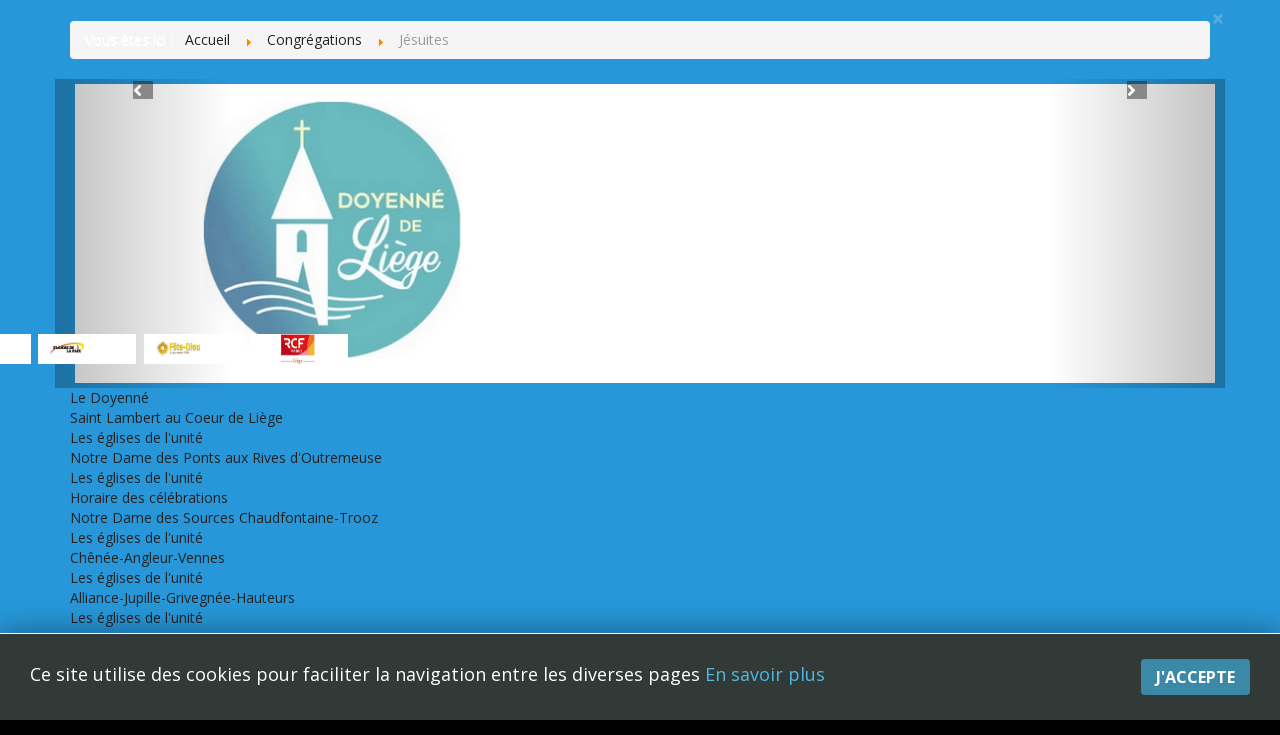

--- FILE ---
content_type: text/html; charset=utf-8
request_url: https://www.doyennedeliege.be/communautes/les-jesuites
body_size: 21359
content:

<!DOCTYPE html>

<html xmlns="http://www.w3.org/1999/xhtml" xml:lang="fr-fr" lang="fr-fr" dir="ltr" >

<head>
<!-- Global site tag (gtag.js) - Google Analytics -->
<script async src="https://www.googletagmanager.com/gtag/js?id=UA-156051968-1"></script>
<script>
  window.dataLayer = window.dataLayer || [];
  function gtag(){dataLayer.push(arguments);}
  gtag('js', new Date());

  gtag('config', 'UA-156051968-1');
</script>

	<base href="https://www.doyennedeliege.be/communautes/les-jesuites" />
	<meta http-equiv="content-type" content="text/html; charset=utf-8" />
	<meta name="keywords" content="doyenné Liège communautés, Outremeuse  Doyen messes églises paroisses Liège  unités pastorales  clochers  Doyen de Liège  pastorale urbaine, évènements religieux  catéchèse  tables de la parole congrégations communautés 
nouvelles  évènements  
paroisses catholiques chrétiennes étrangères cultes" />
	<meta name="description" content="Site en construction  " />
	<meta name="generator" content="Joomla! - Open Source Content Management + SEOSimple (http://daobydesign.com)" />
	<title>Jésuites</title>
	<link href="/templates/craft/favicon.ico" rel="shortcut icon" type="image/vnd.microsoft.icon" />
	<link href="/media/jui/css/bootstrap.min.css" rel="stylesheet" type="text/css" />
	<link href="/media/jui/css/bootstrap-responsive.css" rel="stylesheet" type="text/css" />
	<link href="/templates/craft/bootstrap/favth-bootstrap.css" rel="stylesheet" type="text/css" />
	<link href="/modules/mod_favtestimonials/theme/css/favtestimonials.css" rel="stylesheet" type="text/css" />
	<link href="//use.fontawesome.com/releases/v5.1.0/css/all.css" rel="stylesheet" type="text/css" />
	<link href="//fonts.googleapis.com/css?family=Open+Sans:700" rel="stylesheet" type="text/css" />
	<link href="//fonts.googleapis.com/css?family=Open+Sans:400" rel="stylesheet" type="text/css" />
	<link href="//fonts.googleapis.com/css?family=Open+Sans:600italic" rel="stylesheet" type="text/css" />
	<link href="/modules/mod_favshowcase/theme/css/favshowcase.css" rel="stylesheet" type="text/css" />
	<link href="//fonts.googleapis.com/css?family=Open+Sans:600" rel="stylesheet" type="text/css" />
	<link href="//fonts.googleapis.com/css?family=Open+Sans:500" rel="stylesheet" type="text/css" />
	<link href="/modules/mod_favfeatures/theme/css/favfeatures.css" rel="stylesheet" type="text/css" />
	<link href="//fonts.googleapis.com/css?family=Open+Sans:300" rel="stylesheet" type="text/css" />
	<link href="//fonts.googleapis.com/css?family=Open+Sans:400italic" rel="stylesheet" type="text/css" />
	<link href="/modules/mod_favsliderpro/theme/css/favsliderpro.css" rel="stylesheet" type="text/css" />
	<link href="http://fonts.googleapis.com/css?family=Open+Sans" rel="stylesheet" type="text/css" />
	<link href="https://www.doyennedeliege.be/modules/mod_jawmenu/css/styles.css" rel="stylesheet" type="text/css" />
	<link href="https://www.doyennedeliege.be/modules/mod_jawmenu/css/light.css" rel="stylesheet" type="text/css" />
	<style type="text/css">
#easycookieinfo {
	position: fixed;
	width: 100%;bottom:0px;
	right: 0;
	left: 0;
	z-index: 10000;
	background: #323A38;
	color: #FFFFFF;
	border-top: 1px solid #FFFFFF;
	border-bottom: 1px solid #FFFFFF;
	border-bottom:none;
	box-shadow: 0 0 30px rgba(0, 0, 0, 0.4);
	padding: 25px 0;
	box-sizing: border-box;
}

#easycookieinfo .text {
	text-align: center;
	font-size: 16px;
	padding: 0 15px 30px 15px;
	box-sizing: border-box;
}

#easycookieinfo .text > a {
	color: #51B7DE;
	text-decoration: none;
}

#easycookieinfo .text > a:hover,
#easycookieinfo .text > a:active,
#easycookieinfo .text > a:focus {
	text-decoration: underline;
}

#easycookieinfo .accept {
	text-align: center;
	box-sizing: border-box;
}

#easycookieinfo .accept > a {
	display: inline-block;
	background: #3C89A7;
	color: #FFFFFF;
	padding: 8px 15px;
	margin: 0;
	font-size: 16px;
	line-height:20px;
	text-align: center;
	vertical-align: middle;
	font-weight: bold;
	text-transform: uppercase;
	border: none;
	-webkit-border-radius: 4px;
	-moz-border-radius: 4px;
    border-radius: 4px;
	text-shadow: none;
	text-decoration: none;
}

#easycookieinfo .accept > a:hover,
#easycookieinfo .accept > a:focus,
#easycookieinfo .accept > a:active {
	background-color: #367B96;
	color: #FFFFFF;
	text-decoration: none;
}

@media (min-width: 700px) {
	#easycookieinfo .text {
		float: left;
		font-size: 18px;
		width: 70%;
		text-align: left;
		padding: 4px 15px 0 30px;		
	}

	#easycookieinfo .accept {
		float: right;
		width: 30%;
		text-align: right;
		padding: 0 30px 0 15px;	
	}
}
#jawnav { font-family: "Open Sans", sans-serif;}
#jawnav > ul > li:hover > a,
#jawnav > ul > li.active > a { color: #6421e0;}
#jawnav > ul > li.has-sub:hover > a::after { border-color: #6421e0;}
#jawnav ul ul li:hover > a,
#jawnav ul ul li a:hover,
#jawnav ul ul li.current > a { color: #6421e0;}
#jawnav.align-right ul ul li.has-sub > a::after { border-top: 1px solid #6421e0;  border-left: 1px solid #6421e0;}
#jawnav ul ul li.has-sub:hover > a::after { border-color: #6421e0; }

	</style>
	<script src="/media/jui/js/jquery.min.js?50f22be1e8daa88732bbfa0009d9504b" type="text/javascript"></script>
	<script src="/media/jui/js/jquery-noconflict.js?50f22be1e8daa88732bbfa0009d9504b" type="text/javascript"></script>
	<script src="/media/jui/js/jquery-migrate.min.js?50f22be1e8daa88732bbfa0009d9504b" type="text/javascript"></script>
	<script src="/media/system/js/caption.js?50f22be1e8daa88732bbfa0009d9504b" type="text/javascript"></script>
	<script src="/media/jui/js/bootstrap.min.js?50f22be1e8daa88732bbfa0009d9504b" type="text/javascript"></script>
	<script src="/templates/craft/bootstrap/favth-bootstrap.js" type="text/javascript"></script>
	<script src="/modules/mod_favtestimonials/theme/js/viewportchecker/viewportchecker.js" type="text/javascript"></script>
	<script src="http://code.jquery.com/jquery-latest.pack.js" type="text/javascript"></script>
	<script src="https://www.doyennedeliege.be/modules/mod_jawmenu/js/script.js" type="text/javascript"></script>
	<script type="text/javascript">
jQuery(window).on('load',  function() {
				new JCaption('img.caption');
			});
	</script>
	<!--[if lt IE 9]><script src="http://html5shim.googlecode.com/svn/trunk/html5.js" type="text/javascript"></script><script src="http://css3-mediaqueries-js.googlecode.com/svn/trunk/css3-mediaqueries.js" type="text/javascript"></script><![endif]-->


	<meta name="viewport" content="width=device-width, initial-scale=1, maximum-scale=1">

	<!-- STYLESHEETS -->
    <!-- icons -->
  	<link rel="stylesheet" href="//use.fontawesome.com/releases/v5.1.0/css/all.css" type="text/css" />
    <!-- admin -->
    <link rel="stylesheet" href="/templates/craft/admin/admin.css" type="text/css" />
    <!-- cms -->
    <link rel="stylesheet" href="/templates/craft/css/cms.css" type="text/css" />
    <!-- store -->
    <link rel="stylesheet" href="/templates/craft/css/store.css" type="text/css" />
    <!-- theme -->
    <link rel="stylesheet" href="/templates/craft/css/theme.css" type="text/css" />
    <!-- style -->
    <link rel="stylesheet" href="/templates/craft/css/style.css" type="text/css" />
    <!-- styles -->
    <link rel="stylesheet" href="/templates/craft/css/styles/style1.css" type="text/css" />
    <!-- custom -->
    <link rel="stylesheet" href="/templates/craft/css/custom.css" type="text/css" />

  <!-- GOOGLE FONT -->
    <!-- primary -->
    <link href='//fonts.googleapis.com/css?family=Open+Sans:400' rel='stylesheet' type='text/css' />
    <!-- secondary -->
    <link href='//fonts.googleapis.com/css?family=Copse:400' rel='stylesheet' type='text/css' />
    <!-- navigation -->
    <link href='//fonts.googleapis.com/css?family=Copse:400' rel='stylesheet' type='text/css' />
    <!-- titles -->
    <link href='//fonts.googleapis.com/css?family=Copse:500' rel='stylesheet' type='text/css' />
    <!-- buttons -->
    <link href='//fonts.googleapis.com/css?family=Copse:400' rel='stylesheet' type='text/css' />
    <!-- text logo -->
    <link href='//fonts.googleapis.com/css?family=Open+Sans:400' rel='stylesheet' type='text/css' />

  <!-- PARAMETERS -->
  

<style type="text/css">

  a { color: #2797D9; }
  a:hover, a:focus { color: #444; outline: none; }
  #fav-headerwrap .favnav li.active a,
  #fav-headerwrap .favnav li a:hover,
  #fav-headerwrap .favnav li a:focus,
  #fav-headerwrap .favnav li.active .nav-header,
  #fav-headerwrap .favnav li .nav-header:hover,
  #fav-headerwrap .favnav li .nav-header:focus {
    color: #2797D9;
    background-color: transparent;
  }
  #fav-headerwrap .favnav li a[class^="fa-"]::before,
  #fav-headerwrap .favnav li a[class*=" fa-"]::before,
  #fav-headerwrap .favnav li .nav-header[class^="fa-"]::before,
  #fav-headerwrap .favnav li .nav-header[class*=" fa-"]::before {
    color: #2797D9;
  }
  #fav-headerwrap .favnav .nav-child::before {
    border-right: 7px solid transparent;
    border-bottom: 7px solid #2797D9;
    border-left: 7px solid transparent;
    border-bottom-color: #2797D9;
    content: '';
  }
  #fav-headerwrap .favnav .nav-child::after {
    border-right: 6px solid transparent;
    border-bottom: 6px solid #2797D9;
    border-left: 6px solid transparent;
    content: '';
  }
  #fav-headerwrap .favnav .nav-child li > ul::before {
    border-bottom: 7px solid transparent;
    border-right: 7px solid #2797D9;
    border-top: 7px solid transparent;
  }
  #fav-headerwrap .favnav .nav-child li > ul::after {
    border-top: 6px solid transparent;
    border-right: 6px solid #2797D9;
    border-bottom: 6px solid transparent;
  }
  #fav-headerwrap .favnav .nav-child li a,
  #fav-headerwrap .favnav .nav-child li.active a,
  #fav-headerwrap .favnav .nav-child li a:hover,
  #fav-headerwrap .favnav .nav-child li a:focus,
  #fav-headerwrap .favnav .nav-child li .nav-header,
  #fav-headerwrap .favnav .nav-child li.active .nav-header,
  #fav-headerwrap .favnav .nav-child li .nav-header:hover,
  #fav-headerwrap .favnav .nav-child li .nav-header:focus {
    color: #777;
  }
  #fav-headerwrap .favnav .nav-child li.active > a,
  #fav-headerwrap .favnav .nav-child li a:hover,
  #fav-headerwrap .favnav .nav-child li a:focus,
  #fav-headerwrap .favnav .nav-child li.active .nav-header,
  #fav-headerwrap .favnav .nav-child li .nav-header:hover,
  #fav-headerwrap .favnav .nav-child li .nav-header:focus {
    color: #2797D9;
  }
  #fav-headerwrap #fav-cart ul.menufavth-horizontal:hover,
  #fav-headerwrap #fav-cart ul.menufavth-horizontal:focus {
    color: #2797D9;
  }
  #fav-headerwrap.fav-light .favnav li.active a,
  #fav-headerwrap.fav-light .favnav li a:hover,
  #fav-headerwrap.fav-light .favnav li a:focus,
  #fav-headerwrap.fav-light .favnav li.active .nav-header,
  #fav-headerwrap.fav-light .favnav li .nav-header:hover,
  #fav-headerwrap.fav-light .favnav li .nav-header:focus {
    color: #2797D9;
    background-color: transparent;
  }
  #fav-headerwrap.fav-light .favnav li a[class^="fa-"]::before,
  #fav-headerwrap.fav-light .favnav li a[class*=" fa-"]::before,
  #fav-headerwrap.fav-light .favnav li .nav-header[class^="fa-"]::before,
  #fav-headerwrap.fav-light .favnav li .nav-header[class*=" fa-"]::before {
    color: #2797D9;
  }
  #fav-headerwrap.fav-light .favnav .nav-child li a,
  #fav-headerwrap.fav-light .favnav .nav-child li.active a,
  #fav-headerwrap.fav-light .favnav .nav-child li a:hover,
  #fav-headerwrap.fav-light .favnav .nav-child li a:focus,
  #fav-headerwrap.fav-light .favnav .nav-child li .nav-header,
  #fav-headerwrap.fav-light .favnav .nav-child li.active .nav-header,
  #fav-headerwrap.fav-light .favnav .nav-child li .nav-header:hover,
  #fav-headerwrap.fav-light .favnav .nav-child li .nav-header:focus {
    color: #111;
  }
  #fav-headerwrap.fav-light .favnav .nav-child li.active > a,
  #fav-headerwrap.fav-light .favnav .nav-child li a:hover,
  #fav-headerwrap.fav-light .favnav .nav-child li a:focus,
  #fav-headerwrap.fav-light .favnav .nav-child li.active .nav-header,
  #fav-headerwrap.fav-light .favnav .nav-child li .nav-header:hover,
  #fav-headerwrap.fav-light .favnav .nav-child li .nav-header:focus {
    color: #2797D9;
  }
  #fav-headerwrap.fav-dark .favnav li.active a,
  #fav-headerwrap.fav-dark .favnav li a:hover,
  #fav-headerwrap.fav-dark .favnav li a:focus,
  #fav-headerwrap.fav-dark .favnav li.active .nav-header,
  #fav-headerwrap.fav-dark .favnav li .nav-header:hover,
  #fav-headerwrap.fav-dark .favnav li .nav-header:focus {
    color: #2797D9;
    background-color: transparent;
  }
  #fav-headerwrap.fav-dark .favnav li a[class^="fa-"]::before,
  #fav-headerwrap.fav-dark .favnav li a[class*=" fa-"]::before,
  #fav-headerwrap.fav-dark .favnav li .nav-header[class^="fa-"]::before,
  #fav-headerwrap.fav-dark .favnav li .nav-header[class*=" fa-"]::before {
    color: #2797D9;
  }
  #fav-headerwrap.fav-dark .favnav .nav-child li a,
  #fav-headerwrap.fav-dark .favnav .nav-child li.active a,
  #fav-headerwrap.fav-dark .favnav .nav-child li a:hover,
  #fav-headerwrap.fav-dark .favnav .nav-child li a:focus,
  #fav-headerwrap.fav-dark .favnav .nav-child li .nav-header,
  #fav-headerwrap.fav-dark .favnav .nav-child li.active .nav-header,
  #fav-headerwrap.fav-dark .favnav .nav-child li .nav-header:hover,
  #fav-headerwrap.fav-dark .favnav .nav-child li .nav-header:focus {
    color: #eee;
  }
  #fav-headerwrap.fav-dark .favnav .nav-child li.active > a,
  #fav-headerwrap.fav-dark .favnav .nav-child li a:hover,
  #fav-headerwrap.fav-dark .favnav .nav-child li a:focus,
  #fav-headerwrap.fav-dark .favnav .nav-child li.active .nav-header,
  #fav-headerwrap.fav-dark .favnav .nav-child li .nav-header:hover,
  #fav-headerwrap.fav-dark .favnav .nav-child li .nav-header:focus {
    color: #2797D9;
  }
  #fav-container .favnav.navstyle ul.nav > li.active > a,
  #fav-container .favnav.navstyle ul.nav > li > a:hover,
  #fav-container .favnav.navstyle ul.nav > li > a:focus,
  #fav-container .favnav.navstyle ul.nav > li.active > .nav-header,
  #fav-container .favnav.navstyle ul.nav > li > .nav-header:hover,
  #fav-container .favnav.navstyle ul.nav > li > .nav-header:focus {
    background-color: #2797D9;
    color: #fff;
  }
  #fav-container .favnav.navstyle ul.nav > li.active > a::before,
  #fav-container .favnav.navstyle ul.nav > li > a:hover::before,
  #fav-container .favnav.navstyle ul.nav > li > a:focus::before,
  #fav-container .favnav.navstyle ul.nav > li.active > .nav-header::before,
  #fav-container .favnav.navstyle ul.nav > li > .nav-header:hover::before,
  #fav-container .favnav.navstyle ul.nav > li > .nav-header:focus::before {
    color: #fff;
  }
  #fav-container .favnav.navstyle-1 ul.nav > li.active > a,
  #fav-container .favnav.navstyle-1 ul.nav > li > a:hover,
  #fav-container .favnav.navstyle-1 ul.nav > li > a:focus,
  #fav-container .favnav.navstyle-1 ul.nav > li.active > .nav-header,
  #fav-container .favnav.navstyle-1 ul.nav > li > .nav-header:hover,
  #fav-container .favnav.navstyle-1 ul.nav > li > .nav-header:focus {
    color: #2797D9;
  }
  #fav-container .favnav.navstyle-2 ul.nav > li.active > a,
  #fav-container .favnav.navstyle-2 ul.nav > li > a:hover,
  #fav-container .favnav.navstyle-2 ul.nav > li > a:focus,
  #fav-container .favnav.navstyle-2 ul.nav > li.active > .nav-header,
  #fav-container .favnav.navstyle-2 ul.nav > li > .nav-header:hover,
  #fav-container .favnav.navstyle-2 ul.nav > li > .nav-header:focus {
    background-color: #111;
    color: #fff;
    box-shadow: 0 0 7px rgba(0,0,0,0.27);
  }
  #fav-container .favnav.navstyle-3 ul.nav > li.active > a,
  #fav-container .favnav.navstyle-3 ul.nav > li > a:hover,
  #fav-container .favnav.navstyle-3 ul.nav > li > a:focus,
  #fav-container .favnav.navstyle-3 ul.nav > li.active > .nav-header,
  #fav-container .favnav.navstyle-3 ul.nav > li > .nav-header:hover,
  #fav-container .favnav.navstyle-3 ul.nav > li > .nav-header:focus {
    border: 2px solid #2797D9;
    color: #777;
  }
  #fav-container .favnav.navstyle-4 ul.nav > li.active > a,
  #fav-container .favnav.navstyle-4 ul.nav > li > a:hover,
  #fav-container .favnav.navstyle-4 ul.nav > li > a:focus,
  #fav-container .favnav.navstyle-4 ul.nav > li.active > .nav-header,
  #fav-container .favnav.navstyle-4 ul.nav > li > .nav-header:hover,
  #fav-container .favnav.navstyle-4 ul.nav > li > .nav-header:focus {
    border-bottom: 2px solid #2797D9;
    color: #777;
  }
  #fav-container .favnav.navstyle-5 ul.nav > li.active > a,
  #fav-container .favnav.navstyle-5 ul.nav > li > a:hover,
  #fav-container .favnav.navstyle-5 ul.nav > li > a:focus,
  #fav-container .favnav.navstyle-5 ul.nav > li.active > .nav-header,
  #fav-container .favnav.navstyle-5 ul.nav > li > .nav-header:hover,
  #fav-container .favnav.navstyle-5 ul.nav > li > .nav-header:focus {
    border-top: 2px solid #2797D9;
    color: #777;
  }
  #fav-container .favnav.navstyle-6 ul.nav > li.active > a,
  #fav-container .favnav.navstyle-6 ul.nav > li > a:hover,
  #fav-container .favnav.navstyle-6 ul.nav > li > a:focus,
  #fav-container .favnav.navstyle-6 ul.nav > li.active > .nav-header,
  #fav-container .favnav.navstyle-6 ul.nav > li > .nav-header:hover,
  #fav-container .favnav.navstyle-6 ul.nav > li > .nav-header:focus {
    border-top: 2px solid #2797D9;
    border-bottom: 2px solid #2797D9;
    color: #777;
  }
  #fav-container .favnav.navstyle-7 ul.nav > li > a,
  #fav-container .favnav.navstyle-7 ul.nav > li > .nav-header {
    border-left: 2px solid transparent;
    border-right: 2px solid transparent;
  }
  #fav-container .favnav.navstyle-7 ul.nav > li.active > a,
  #fav-container .favnav.navstyle-7 ul.nav > li > a:hover,
  #fav-container .favnav.navstyle-7 ul.nav > li > a:focus,
  #fav-container .favnav.navstyle-7 ul.nav > li.active > .nav-header,
  #fav-container .favnav.navstyle-7 ul.nav > li > .nav-header:hover,
  #fav-container .favnav.navstyle-7 ul.nav > li > .nav-header:focus {
    border-left: 2px solid #2797D9;
    border-right: 2px solid #2797D9;
    color: #777;
  }
  ul.menufavth-basic li a:hover,
  ul.menufavth-basic li a:focus,
  ul.menufavth-basic li.current a,
  ul.menufavth-basic li.current ul a:hover,
  ul.menufavth-basic li.current ul a:focus,
  ul.menufavth-basic li .nav-header:hover,
  ul.menufavth-basic li .nav-header:focus,
  ul.menufavth-basic li.current .nav-header,
  ul.menufavth-basic li.current ul .nav-header:hover,
  ul.menufavth-basic li.current ul .nav-header:focus {
    color: #fff;
    background-color: #2797D9;
  }
  ul.menufavth-arrow li a:hover,
  ul.menufavth-arrow li a:focus,
  ul.menufavth-arrow li.current a,
  ul.menufavth-arrow li.current ul a:hover,
  ul.menufavth-arrow li.current ul a:focus,
  ul.menufavth-arrow li .nav-header:hover,
  ul.menufavth-arrow li .nav-header:focus,
  ul.menufavth-arrow li.current .nav-header,
  ul.menufavth-arrow li.current ul .nav-header:hover,
  ul.menufavth-arrow li.current ul .nav-header:focus {
    color: #2797D9;
    background-color: transparent;
  }
  ul.menufavth-arrow li a:hover::before,
  ul.menufavth-arrow li a:focus::before,
  ul.menufavth-arrow li.current a::before,
  ul.menufavth-arrow li.current ul a:hover::before,
  ul.menufavth-arrow li.current ul a:focus::before,
  ul.menufavth-arrow li .nav-header:hover::before,
  ul.menufavth-arrow li .nav-header:focus::before,
  ul.menufavth-arrow li.current .nav-header::before,
  ul.menufavth-arrow li.current ul .nav-header:hover::before,
  ul.menufavth-arrow li.current ul .nav-header:focus::before {
    color: #2797D9;
  }
  .fav-module-block-dark ul.menufavth-arrow li a:hover,
  .fav-module-block-dark ul.menufavth-arrow li a:focus,
  .fav-module-block-dark ul.menufavth-arrow li.current a,
  .fav-module-block-dark ul.menufavth-arrow li.current ul a:hover,
  .fav-module-block-dark ul.menufavth-arrow li.current ul a:focus,
  .fav-module-block-dark ul.menufavth-arrow li .nav-header:hover,
  .fav-module-block-dark ul.menufavth-arrow li .nav-header:focus,
  .fav-module-block-dark ul.menufavth-arrow li.current .nav-header,
  .fav-module-block-dark ul.menufavth-arrow li.current ul .nav-header:hover,
  .fav-module-block-dark ul.menufavth-arrow li.current ul .nav-header:focus
  .moduletable.favth-dark ul.menufavth-arrow li a:hover,
  .moduletable.favth-dark ul.menufavth-arrow li a:focus,
  .moduletable.favth-dark ul.menufavth-arrow li.current a,
  .moduletable.favth-dark ul.menufavth-arrow li.current ul a:hover,
  .moduletable.favth-dark ul.menufavth-arrow li.current ul a:focus,
  .moduletable.favth-dark ul.menufavth-arrow li .nav-header:hover,
  .moduletable.favth-dark ul.menufavth-arrow li .nav-header:focus,
  .moduletable.favth-dark ul.menufavth-arrow li.current .nav-header,
  .moduletable.favth-dark ul.menufavth-arrow li.current ul .nav-header:hover,
  .moduletable.favth-dark ul.menufavth-arrow li.current ul .nav-header:focus {
    color: #2797D9;
  }
  .fav-module-block-clear ul.menufavth-arrow li a:hover,
  .fav-module-block-clear ul.menufavth-arrow li a:focus,
  .fav-module-block-clear ul.menufavth-arrow li.current a,
  .fav-module-block-clear ul.menufavth-arrow li.current ul a:hover,
  .fav-module-block-clear ul.menufavth-arrow li.current ul a:focus,
  .fav-module-block-clear ul.menufavth-arrow li .nav-header:hover,
  .fav-module-block-clear ul.menufavth-arrow li .nav-header:focus,
  .fav-module-block-clear ul.menufavth-arrow li.current .nav-header,
  .fav-module-block-clear ul.menufavth-arrow li.current ul .nav-header:hover,
  .fav-module-block-clear ul.menufavth-arrow li.current ul .nav-header:focus,
  .moduletable.favth-clear ul.menufavth-arrow li a:hover,
  .moduletable.favth-clear ul.menufavth-arrow li a:focus,
  .moduletable.favth-clear ul.menufavth-arrow li.current a,
  .moduletable.favth-clear ul.menufavth-arrow li.current ul a:hover,
  .moduletable.favth-clear ul.menufavth-arrow li.current ul a:focus,
  .moduletable.favth-clear ul.menufavth-arrow li .nav-header:hover,
  .moduletable.favth-clear ul.menufavth-arrow li .nav-header:focus,
  .moduletable.favth-clear ul.menufavth-arrow li.current .nav-header,
  .moduletable.favth-clear ul.menufavth-arrow li.current ul .nav-header:hover,
  .moduletable.favth-clear ul.menufavth-arrow li.current ul .nav-header:focus {
    color: #2797D9;
  }
  ul.menufavth-side li a:hover,
  ul.menufavth-side li a:focus,
  ul.menufavth-side li.current a,
  ul.menufavth-side li.current ul a:hover,
  ul.menufavth-side li.current ul a:focus,
  ul.menufavth-side li .nav-header:hover,
  ul.menufavth-side li .nav-header:focus,
  ul.menufavth-side li.current .nav-header,
  ul.menufavth-side li.current ul .nav-header:hover,
  ul.menufavth-side li.current ul .nav-header:focus {
    color: #2797D9;
    border-left: 1px dashed #2797D9;
    background-color: transparent;
  }
  .fav-module-block-dark ul.menufavth-side li a:hover,
  .fav-module-block-dark ul.menufavth-side li a:focus,
  .fav-module-block-dark ul.menufavth-side li.current a,
  .fav-module-block-dark ul.menufavth-side li.current ul a:hover,
  .fav-module-block-dark ul.menufavth-side li.current ul a:focus,
  .fav-module-block-dark ul.menufavth-side li .nav-header:hover,
  .fav-module-block-dark ul.menufavth-side li .nav-header:focus,
  .fav-module-block-dark ul.menufavth-side li.current .nav-header,
  .fav-module-block-dark ul.menufavth-side li.current ul .nav-header:hover,
  .fav-module-block-dark ul.menufavth-side li.current ul .nav-header:focus
  .moduletable.favth-dark ul.menufavth-side li a:hover,
  .moduletable.favth-dark ul.menufavth-side li a:focus,
  .moduletable.favth-dark ul.menufavth-side li.current a,
  .moduletable.favth-dark ul.menufavth-side li.current ul a:hover,
  .moduletable.favth-dark ul.menufavth-side li.current ul a:focus,
  .moduletable.favth-dark ul.menufavth-side li .nav-header:hover,
  .moduletable.favth-dark ul.menufavth-side li .nav-header:focus,
  .moduletable.favth-dark ul.menufavth-side li.current .nav-header,
  .moduletable.favth-dark ul.menufavth-side li.current ul .nav-header:hover,
  .moduletable.favth-dark ul.menufavth-side li.current ul .nav-header:focus {
    color: #2797D9;
  }
  .fav-module-block-clear ul.menufavth-side li a:hover,
  .fav-module-block-clear ul.menufavth-side li a:focus,
  .fav-module-block-clear ul.menufavth-side li.current a,
  .fav-module-block-clear ul.menufavth-side li.current ul a:hover,
  .fav-module-block-clear ul.menufavth-side li.current ul a:focus,
  .fav-module-block-clear ul.menufavth-side li .nav-header:hover,
  .fav-module-block-clear ul.menufavth-side li .nav-header:focus,
  .fav-module-block-clear ul.menufavth-side li.current .nav-header,
  .fav-module-block-clear ul.menufavth-side li.current ul .nav-header:hover,
  .fav-module-block-clear ul.menufavth-side li.current ul .nav-header:focus
  .moduletable.favth-clear ul.menufavth-side li a:hover,
  .moduletable.favth-clear ul.menufavth-side li a:focus,
  .moduletable.favth-clear ul.menufavth-side li.current a,
  .moduletable.favth-clear ul.menufavth-side li.current ul a:hover,
  .moduletable.favth-clear ul.menufavth-side li.current ul a:focus,
  .moduletable.favth-clear ul.menufavth-side li .nav-header:hover,
  .moduletable.favth-clear ul.menufavth-side li .nav-header:focus,
  .moduletable.favth-clear ul.menufavth-side li.current .nav-header,
  .moduletable.favth-clear ul.menufavth-side li.current ul .nav-header:hover,
  .moduletable.favth-clear ul.menufavth-side li.current ul .nav-header:focus {
    color: #2797D9;
  }
  ul.menufavth-line li a:hover,
  ul.menufavth-line li a:focus,
  ul.menufavth-line li.current a,
  ul.menufavth-line li.current ul a:hover,
  ul.menufavth-line li.current ul a:focus,
  ul.menufavth-line li .nav-header:hover,
  ul.menufavth-line li .nav-header:focus,
  ul.menufavth-line li.current .nav-header,
  ul.menufavth-line li.current ul .nav-header:hover,
  ul.menufavth-line li.current ul .nav-header:focus {
    color: #777;
    border-bottom: 1px solid #2797D9;
    background-color: transparent;
  }
  ul.menufavth-line li a:hover::before,
  ul.menufavth-line li a:focus::before,
  ul.menufavth-line li.current a::before,
  ul.menufavth-line li.current ul a:hover::before,
  ul.menufavth-line li.current ul a:focus::before,
  ul.menufavth-line li .nav-header:hover::before,
  ul.menufavth-line li .nav-header:focus::before,
  ul.menufavth-line li.current .nav-header::before,
  ul.menufavth-line li.current ul .nav-header:hover::before,
  ul.menufavth-line li.current ul .nav-header:focus::before {
    color: #2797D9;
  }
  ul.menufavth-horizontal li.active a,
  ul.menufavth-horizontal li a:hover,
  ul.menufavth-horizontal li a:focus,
  ul.menufavth-horizontal li:hover a,
  ul.menufavth-horizontal li:focus a,
  ul.menufavth-horizontal li.active .nav-header,
  ul.menufavth-horizontal li .nav-header:hover,
  ul.menufavth-horizontal li .nav-header:focus,
  ul.menufavth-horizontal li:hover .nav-header,
  ul.menufavth-horizontal li:focus .nav-header,
  ul.menufavth-horizontal li .nav-header:hover,
  ul.menufavth-horizontal li .nav-header:focus {
    color: #2797D9;
  }
  .fav-module-block-clear ul.menufavth-horizontal li.active a,
  .fav-module-block-clear ul.menufavth-horizontal li a:hover,
  .fav-module-block-clear ul.menufavth-horizontal li a:focus,
  .fav-module-block-clear ul.menufavth-horizontal li:hover a,
  .fav-module-block-clear ul.menufavth-horizontal li:focus a,
  .fav-module-block-clear ul.menufavth-horizontal li.active .nav-header,
  .fav-module-block-clear ul.menufavth-horizontal li .nav-header:hover,
  .fav-module-block-clear ul.menufavth-horizontal li .nav-header:focus,
  .fav-module-block-clear ul.menufavth-horizontal li:hover .nav-header,
  .fav-module-block-clear ul.menufavth-horizontal li:focus .nav-header,
  .fav-module-block-clear ul.menufavth-horizontal li .nav-header:hover,
  .fav-module-block-clear ul.menufavth-horizontal li .nav-header:focus {
    color: #2797D9;
  }
  .moduletable.favth-clear ul.menufavth-horizontal li.active a,
  .moduletable.favth-clear ul.menufavth-horizontal li a:hover,
  .moduletable.favth-clear ul.menufavth-horizontal li a:focus,
  .moduletable.favth-clear ul.menufavth-horizontal li:hover a,
  .moduletable.favth-clear ul.menufavth-horizontal li:focus a,
  .moduletable.favth-clear ul.menufavth-horizontal li.active .nav-header,
  .moduletable.favth-clear ul.menufavth-horizontal li .nav-header:hover,
  .moduletable.favth-clear ul.menufavth-horizontal li .nav-header:focus,
  .moduletable.favth-clear ul.menufavth-horizontal li:hover .nav-header,
  .moduletable.favth-clear ul.menufavth-horizontal li:focus .nav-header,
  .moduletable.favth-clear ul.menufavth-horizontal li .nav-header:hover,
  .moduletable.favth-clear ul.menufavth-horizontal li .nav-header:focus {
    color: #2797D9;
  }
  .fav-module-block-clear ul.menufavth-horizontal li.active a::before,
  .fav-module-block-clear ul.menufavth-horizontal li a:hover::before,
  .fav-module-block-clear ul.menufavth-horizontal li a:focus::before,
  .fav-module-block-clear ul.menufavth-horizontal li:hover a::before,
  .fav-module-block-clear ul.menufavth-horizontal li:focus a::before,
  .fav-module-block-clear ul.menufavth-horizontal li.active .nav-header::before,
  .fav-module-block-clear ul.menufavth-horizontal li .nav-header:hover::before,
  .fav-module-block-clear ul.menufavth-horizontal li .nav-header:focus::before,
  .fav-module-block-clear ul.menufavth-horizontal li:hover .nav-header::before,
  .fav-module-block-clear ul.menufavth-horizontal li:focus .nav-header::before,
  .fav-module-block-clear ul.menufavth-horizontal li .nav-header:hover::before,
  .fav-module-block-clear ul.menufavth-horizontal li .nav-header:focus::before {
    color: #2797D9;
  }
  .moduletable.favth-clear ul.menufavth-horizontal li.active a::before,
  .moduletable.favth-clear ul.menufavth-horizontal li a:hover::before,
  .moduletable.favth-clear ul.menufavth-horizontal li a:focus::before,
  .moduletable.favth-clear ul.menufavth-horizontal li:hover a::before,
  .moduletable.favth-clear ul.menufavth-horizontal li:focus a::before,
  .moduletable.favth-clear ul.menufavth-horizontal li.active .nav-header::before,
  .moduletable.favth-clear ul.menufavth-horizontal li .nav-header:hover::before,
  .moduletable.favth-clear ul.menufavth-horizontal li .nav-header:focus::before,
  .moduletable.favth-clear ul.menufavth-horizontal li:hover .nav-header::before,
  .moduletable.favth-clear ul.menufavth-horizontal li:focus .nav-header::before,
  .moduletable.favth-clear ul.menufavth-horizontal li .nav-header:hover::before,
  .moduletable.favth-clear ul.menufavth-horizontal li .nav-header:focus::before {
    color: #2797D9;
  }
  .fav-module-block-dark ul.menufavth-horizontal li.active a,
  .fav-module-block-dark ul.menufavth-horizontal li a:hover,
  .fav-module-block-dark ul.menufavth-horizontal li a:focus,
  .fav-module-block-dark ul.menufavth-horizontal li:hover a,
  .fav-module-block-dark ul.menufavth-horizontal li:focus a,
  .fav-module-block-dark ul.menufavth-horizontal li.active .nav-header,
  .fav-module-block-dark ul.menufavth-horizontal li .nav-header:hover,
  .fav-module-block-dark ul.menufavth-horizontal li .nav-header:focus,
  .fav-module-block-dark ul.menufavth-horizontal li:hover .nav-header,
  .fav-module-block-dark ul.menufavth-horizontal li:focus .nav-header,
  .fav-module-block-dark ul.menufavth-horizontal li .nav-header:hover,
  .fav-module-block-dark ul.menufavth-horizontal li .nav-header:focus {
    color: #2797D9;
  }
  .moduletable.favth-dark ul.menufavth-horizontal li.active a,
  .moduletable.favth-dark ul.menufavth-horizontal li a:hover,
  .moduletable.favth-dark ul.menufavth-horizontal li a:focus,
  .moduletable.favth-dark ul.menufavth-horizontal li:hover a,
  .moduletable.favth-dark ul.menufavth-horizontal li:focus a,
  .moduletable.favth-dark ul.menufavth-horizontal li.active .nav-header,
  .moduletable.favth-dark ul.menufavth-horizontal li .nav-header:hover,
  .moduletable.favth-dark ul.menufavth-horizontal li .nav-header:focus,
  .moduletable.favth-dark ul.menufavth-horizontal li:hover .nav-header,
  .moduletable.favth-dark ul.menufavth-horizontal li:focus .nav-header,
  .moduletable.favth-dark ul.menufavth-horizontal li .nav-header:hover,
  .moduletable.favth-dark ul.menufavth-horizontal li .nav-header:focus {
    color: #2797D9;
  }
  .fav-module-block-dark ul.menufavth-horizontal li.active a::before,
  .fav-module-block-dark ul.menufavth-horizontal li a:hover::before,
  .fav-module-block-dark ul.menufavth-horizontal li a:focus::before,
  .fav-module-block-dark ul.menufavth-horizontal li:hover a::before,
  .fav-module-block-dark ul.menufavth-horizontal li:focus a::before,
  .fav-module-block-dark ul.menufavth-horizontal li.active .nav-header::before,
  .fav-module-block-dark ul.menufavth-horizontal li .nav-header:hover::before,
  .fav-module-block-dark ul.menufavth-horizontal li .nav-header:focus::before,
  .fav-module-block-dark ul.menufavth-horizontal li:hover .nav-header::before,
  .fav-module-block-dark ul.menufavth-horizontal li:focus .nav-header::before,
  .fav-module-block-dark ul.menufavth-horizontal li .nav-header:hover::before,
  .fav-module-block-dark ul.menufavth-horizontal li .nav-header:focus::before {
    color: #2797D9;
  }
  .moduletable.favth-dark ul.menufavth-horizontal li.active a::before,
  .moduletable.favth-dark ul.menufavth-horizontal li a:hover::before,
  .moduletable.favth-dark ul.menufavth-horizontal li a:focus::before,
  .moduletable.favth-dark ul.menufavth-horizontal li:hover a::before,
  .moduletable.favth-dark ul.menufavth-horizontal li:focus a::before,
  .moduletable.favth-dark ul.menufavth-horizontal li.active .nav-header::before,
  .moduletable.favth-dark ul.menufavth-horizontal li .nav-header:hover::before,
  .moduletable.favth-dark ul.menufavth-horizontal li .nav-header:focus::before,
  .moduletable.favth-dark ul.menufavth-horizontal li:hover .nav-header::before,
  .moduletable.favth-dark ul.menufavth-horizontal li:focus .nav-header::before,
  .moduletable.favth-dark ul.menufavth-horizontal li .nav-header:hover::before,
  .moduletable.favth-dark ul.menufavth-horizontal li .nav-header:focus::before {
    color: #2797D9;
  }
  #fav-cart #hikashop_cart_module.hikashop_cart_module .hikashop_cart #hikashop_cart_module_empty::before,
  #fav-cart #hikashop_cart_module.hikashop_cart_module .hikashop_cart .hikashop_small_cart_checkout_link::before {
    color: #2797D9;
  }
  #fav-cart ul.menufavth-horizontal li a::before,
  #fav-cart ul.menufavth-horizontal li .nav-header::before {
    color: #2797D9;
  }
  #fav-search div.search .btn,
  #fav-search div[class^="search"] .btn,
  #fav-search div[class*=" search"] .btn,
  #fav-search div.search input.button,
  #fav-search div[class^="search"] input.button,
  #fav-search div[class*=" search"] input.button {
    background-color: #2797D9;
  }
  .fav-module-block-clear a {
    color: #2797D9;
  }
  .fav-module-block-clear a:hover,
  .fav-module-block-clear a:focus {
    color: #fff;
  }
  .fav-module-block-dark a {
    color: #2797D9;
  }
  .fav-module-block-dark a:hover,
  .fav-module-block-dark a:focus {
    color: #fff;
  }
  .fav-module-block-color {
    background-color: #2797D9;
  }
  #fav-backtop .btn:hover,
  #fav-backtop .btn:focus {
    background-color: #2797D9;
  }
  .fav-container h1 a:hover,
  .fav-container h2 a:hover,
  .fav-container h3 a:hover,
  .fav-container h4 a:hover,
  .fav-container h5 a:hover,
  .fav-container h6 a:hover {
    color: #2797D9;
    text-decoration: none;
  }
  .fav-container h3:first-of-type [class^="fa-"],
  .fav-container h3:first-of-type [class*=" fa-"] {
    color: #2797D9;
  }
  .fav-container .favth-btn,
  .fav-container .btn,
  .fav-container .btn-primary,
  .fav-container .pager .next a,
  .fav-container .pager .previous a,
  .fav-container .hikabtn {
    color: #fff;
    background-color: #111;
  }
  .fav-container .favth-btn:hover,
  .fav-container .favth-btn:focus,
  .favth-btn:active,
  .favth-btn.favth-active,
  .fav-container .btn:hover,
  .fav-container .btn:focus,
  .fav-container .btn:active,
  .fav-container .btn.active,
  .fav-container .btn-primary:hover,
  .fav-container .btn-primary:focus,
  .fav-container .btn-primary:active,
  .fav-container .btn-primary.active,
  .fav-container .pager .next a:hover,
  .fav-container .pager .previous a:hover,
  .fav-container .pager .next a:focus,
  .fav-container .pager .previous a:focus,
  .fav-container .hikabtn:hover,
  .fav-container .hikabtn:focus {
    color: #fff;
    background-color: #2797D9;
  }
  .fav-container .pagination ul li span {/* active navigation item */
    cursor: default;
    background-color: #2797D9;
    color: #fff;
    border: 1px solid #2797D9;
  }
  .fav-container .pagination ul li a:hover,
  .fav-container .pagination ul li a:focus,
  .fav-container .pagination ul li.pagination-start a:hover,
  .fav-container .pagination ul li.pagination-prev a:hover,
  .fav-container .pagination ul li.pagination-next a:hover,
  .fav-container .pagination ul li.pagination-end a:hover,
  .fav-container .pagination ul li.pagination-start a:focus,
  .fav-container .pagination ul li.pagination-prev a:focus,
  .fav-container .pagination ul li.pagination-next a:focus,
  .fav-container .pagination ul li.pagination-end a:focus {
    background-color: #2797D9;
    color: #fff;
    border: 1px solid #2797D9;
  }
  .fav-container .hikashop_products_pagination .list-footer span.pagenav,
  .fav-container .hikashop_subcategories_pagination .list-footer span.pagenav {/* active navigation item */
    cursor: default;
    background-color: #2797D9;
    color: #fff;
    border: 1px solid #2797D9;
  }
  .fav-container .hikashop_products_pagination .list-footer a.pagenav:hover,
  .fav-container .hikashop_products_pagination .list-footer a.pagenav:focus {
    background-color: #2797D9;
    color: #fff;
    border: 1px solid #2797D9;
  }
  .moduletable.favth-light a {
    color: #2797D9;
  }
  .moduletable.favth-dark a {
    color: #2797D9;
  }
  .moduletable.favth-clear a {
    color: #2797D9;
  }
  .moduletable.favth-color {
    background-color: #2797D9;
    color: #fff;
  }
  .moduletable.favth-color > h3:first-of-type [class^="fa-"],
  .moduletable.favth-color > h3:first-of-type [class*=" fa-"] {
    color: #fff;
  }
  .moduletable.favth-title-line > h3:first-of-type::after {
    border-bottom: 3px solid #2797D9;
  }
  .moduletable.favth-title-border > h3:first-of-type {
    border-bottom: 1px solid #2797D9;
  }
  .moduletable.favth-title-symbol > h3:first-of-type::after {
    color: #2797D9;
  }
  .moduletable.favth-title-plus > h3:first-of-type::after {
    color: #2797D9;
  }
  .moduletable.favth-title-dashed-color > h3:first-of-type {
    padding-top: 14px;
    border-top: 1px dashed #2797D9;
    border-bottom: 1px dashed #2797D9;
  }
  .moduletable.favth-title-dashed-color > h3:first-of-type [class^="fa-"],
  .moduletable.favth-title-dashed-color > h3:first-of-type [class*=" fa-"] {
    border-right: 1px dashed #2797D9;
    color: inherit;
  }
  .moduletable.favth-icon-light > h3:first-of-type [class^="fa-"],
  .moduletable.favth-icon-light > h3:first-of-type [class*=" fa-"] {
    background-color: #fff;
    color: #2797D9;
  }
  .moduletable.favth-icon-color > h3:first-of-type [class^="fa-"],
  .moduletable.favth-icon-color > h3:first-of-type [class*=" fa-"] {
    background-color: #2797D9;
    color: #fff;
  }
  .moduletable.favth-pattern.favth-color,
  .moduletable.favth-pattern-light.favth-color {
    background-color: #2797D9;
  }
  .favnav-styles-demo .favnav li.active a,
  .favnav-styles-demo .favnav li.active .nav-header,
  .favnav-styles-demo .favnav li a:hover,
  .favnav-styles-demo .favnav li a:focus,
  .favnav-styles-demo .favnav li .nav-header:hover,
  .favnav-styles-demo .favnav li .nav-header:focus {
    color: #2797D9;
    background-color: transparent;
  }
  .favnav-styles-demo .favnav li a[class^="fa-"]::before,
  .favnav-styles-demo .favnav li a[class*=" fa-"]::before {
    color: #2797D9;
  }
  #fav-errorpage .btn {
    color: #fff;
    background-color: #2797D9;
  }
  #fav-errorpage .btn:hover,
  #fav-errorpage .btn:focus,
  #fav-errorpage .btn:active {
    color: #fff;
    background-color: #333;
  }
  blockquote {
    border-color: #2797D9;
  }
  ul.favth-list-square li::before {
    background-color: #2797D9;
    color: #fff;
  }
  ol.favth-list-square li::before {
    color: #fff;
    background: none repeat scroll 0% 0% #2797D9;
  }
  ul.favth-list-circle li::before {
    background-color: #2797D9;
    color: #fff;
  }
  ol.favth-list-circle li::before {
    color: #fff;
    background: none repeat scroll 0% 0% #2797D9;
  }
  div.finder h4.result-title a {
    color: #2797D9;
  }
  div.finder h4.result-title a:hover,
  div.finder h4.result-title a:focus {
    color: #333;
  }
  div.profile-edit #member-profile a.btn,
  div.profile-edit #member-profile button.btn.validate {
    background-color: #2797D9;
    color: #fff;
  }
  a.btn.jmodedit {
    color: #fff;
    background-color: #2797D9;
  }
  .badge-info {
    background-color: #2797D9;
  }
  .label-primary {
    background-color: #2797D9;
  }
  .label-primary[href]:hover,
  .label-primary[href]:focus {
    background-color: #2797D9;
    opacity: 0.8;
  }
  .fav-container .hikashop_container .hikashop_product_name a {
    color: #111;
  }
  .fav-container .hikashop_container .hikashop_product_name a:hover,
  .fav-container .hikashop_container .hikashop_product_name a:focus {
    color: #2797D9;
  }
  #hikashop_cart_module.hikashop_cart_module a.hikashop_small_cart_checkout_link:hover,
  #hikashop_cart_module.hikashop_cart_module a.hikashop_small_cart_checkout_link:focus {
    color: #2797D9;
  }
  .fav-container .hikashop_checkout_page .hikashop_checkout_cart th {
    background-color: #2797D9;
    color: #fff;
  }
  .fav-container .toolbar.hikashop_header_buttons .icon-32-new::before,
  .fav-container .toolbar.hikashop_header_buttons .icon-32-back::before,
  .fav-container .toolbar.hikashop_header_buttons .icon-32-save::before {
    background-color: #2797D9;
    color: #fff;
  }
  .favstyle a#favportfolio-zoom {
    border-color: transparent #2797D9 #2797D9 transparent !important;
  }
  .favstyle .favsliderpro-carousel div[id^="favsliderpro-caption-readmore"] a.btn,
  .favstyle .favsliderpro-carousel div[id*=" favsliderpro-caption-readmore"] a.btn {
    background-color: #111 !important;
  }
  #fav-containerwrap .favstyle div[id^="favsliderpro-container-"] .favsliderpro-caption-readmore a.btn:hover,
  #fav-containerwrap .favstyle div[id*=" favsliderpro-container-"] .favsliderpro-caption-readmore a.btn:hover,
  #fav-containerwrap .favstyle div[id^="favsliderpro-container-"] .favsliderpro-caption-readmore a.btn:focus,
  #fav-containerwrap .favstyle div[id*=" favsliderpro-container-"] .favsliderpro-caption-readmore a.btn:focus {
    background-color: #2797D9 !important;
  }
  /* indicator active color */
  .favstyle div[id^="favsliderpro-container-"] #favsliderpro-indicators .favth-carousel-indicators li.favth-active,
  .favstyle div[id*=" favsliderpro-container-"] #favsliderpro-indicators .favth-carousel-indicators li.favth-active {
    background-color: #2797D9 !important;
  }
  .favstyle div[id^="favsocial"] a,
  .favstyle div[id*=" favsocial"] a {
    background-color: #2797D9 !important;
  }
  .favnav ul.nav > li > a,
  .favnav ul.nav > li > .nav-header,
  .favnav ul.nav ul.nav-child a,
  .favnav ul.nav ul.nav-child .nav-header {
    text-transform: none;
  }
  .favnav ul.nav > li > a,
  .favnav ul.nav > li > .nav-header,
  .favnav ul.nav ul.nav-child a,
  .favnav ul.nav ul.nav-child .nav-header {
    font-size: 14px!important;
  }
  body,
  #fav-cart table.hikashop_cart {
    font-family: 'Open Sans', sans-serif;
  }
  body {
    font-weight: 400;
  }
  p.fav404,
  .favth-lead,
  #fav-cart,
  #fav-showcopyright p {
    font-family: 'Copse', sans-serif;
  }
  ul.menufavth-basic li a,
  ul.menufavth-basic li .nav-header,
  ul.menufavth-arrow li a,
  ul.menufavth-arrow li .nav-header,
  ul.menufavth-side li a,
  ul.menufavth-side li .nav-header,
  ul.menufavth-line li a,
  ul.menufavth-line li .nav-header,
  ul.menufavth-horizontal li a,
  ul.menufavth-horizontal li .nav-header {
    font-family: 'Copse', sans-serif;
  }
  .hikashop_category_name,
  .fav-container .hikashop_product_name,
  .fav-container .hikashop_product_price_full {
    font-family: 'Copse', sans-serif;
  }
  p.fav404,
  .favth-lead,
  #fav-cart,
  #fav-showcopyright p {
    font-weight: 400;
  }
  ul.menufavth-basic li a,
  ul.menufavth-basic li .nav-header,
  ul.menufavth-arrow li a,
  ul.menufavth-arrow li .nav-header,
  ul.menufavth-side li a,
  ul.menufavth-side li .nav-header,
  ul.menufavth-line li a,
  ul.menufavth-line li .nav-header,
  ul.menufavth-horizontal li a,
  ul.menufavth-horizontal li .nav-header {
    font-weight: 400;
  }
  .hikashop_category_name,
  .fav-container .hikashop_product_name,
  .fav-container .hikashop_product_price_full {
    font-weight: 400;
  }
  p.fav404,
  .favth-lead,
  #fav-cart,
  #fav-showcopyright p {
    font-style: normal;
  }
  ul.menufavth-basic li a,
  ul.menufavth-basic li .nav-header,
  ul.menufavth-arrow li a,
  ul.menufavth-arrow li .nav-header,
  ul.menufavth-side li a,
  ul.menufavth-side li .nav-header,
  ul.menufavth-line li a,
  ul.menufavth-line li .nav-header,
  ul.menufavth-horizontal li a,
  ul.menufavth-horizontal li .nav-header {
    font-style: normal;
  }
  .hikashop_category_name,
  .fav-container .hikashop_product_name,
  .fav-container .hikashop_product_price_full {
    font-style: normal;
  }
  .favnav ul.nav > li > a,
  .favnav ul.nav > li > .nav-header,
  .favnav ul.nav ul.nav-child a,
  .favnav ul.nav ul.nav-child .nav-header {
    font-family: 'Copse', sans-serif;
  }
  .favnav ul.nav > li > a,
  .favnav ul.nav > li > .nav-header,
  .favnav ul.nav ul.nav-child a,
  .favnav ul.nav ul.nav-child .nav-header {
    font-weight: 400;
  }
  .favnav ul.nav > li > a,
  .favnav ul.nav > li > .nav-header,
  .favnav ul.nav ul.nav-child a,
  .favnav ul.nav ul.nav-child .nav-header {
    font-style: normal;
  }
  .fav-container h1,
  .fav-container h2,
  .fav-container h3,
  .fav-container h4,
  .fav-container h5,
  .fav-container h6,
  .fav-container legend {
    font-family: 'Copse', sans-serif;
  }
  .fav-container h1,
  .fav-container h2,
  .fav-container h3,
  .fav-container h4,
  .fav-container h5,
  .fav-container h6,
  .fav-container legend {
    font-weight: 500;
  }
  .fav-container h1,
  .fav-container h2,
  .fav-container h3,
  .fav-container h4,
  .fav-container h5,
  .fav-container h6,
  .fav-container legend {
    font-style: normal;
  }
  .fav-container .favth-btn,
  .fav-container .btn,
  .fav-container .btn-primary,
  .fav-container .pager .next a,
  .fav-container .pager .previous a,
  .fav-container .hikabtn {
    font-family: 'Copse', sans-serif;
  }
  .fav-container .favth-btn,
  .fav-container .btn,
  .fav-container .btn-primary,
  .fav-container .pager .next a,
  .fav-container .pager .previous a,
  .fav-container .hikabtn {
    font-weight: 400;
  }
  .fav-container .favth-btn,
  .fav-container .btn,
  .fav-container .btn-primary,
  .fav-container .pager .next a,
  .fav-container .pager .previous a,
  .fav-container .hikabtn {
    font-style: normal;
  }
  .fav-container h3:first-of-type,
  .fav-container .page-header h2,
  .fav-container h2.item-title,
  .fav-container .hikashop_product_page h1 {
    text-align: left;
  }
  .fav-container h3:first-of-type,
  .fav-container .page-header h2,
  .fav-container h2.item-title,
  .fav-container .hikashop_product_page h1 {
    text-transform: lowercase;
  }
  .fav-container h4.fav-subtitle {
    text-align: left;
  }
  .fav-container h4.fav-subtitle {
    text-transform: none;
  }
  .fav-container .favth-btn,
  .fav-container .btn,
  .fav-container .btn-primary,
  .fav-container .pager .next a,
  .fav-container .pager .previous a,
  .fav-container .hikabtn {
    text-transform: lowercase;
  }
  ul.menufavth-basic li a,
  ul.menufavth-basic li .nav-header,
  ul.menufavth-arrow li a,
  ul.menufavth-arrow li .nav-header,
  ul.menufavth-side li a,
  ul.menufavth-side li .nav-header,
  ul.menufavth-line li a,
  ul.menufavth-line li .nav-header {
    text-transform: none;
  }
  ul.menufavth-horizontal li a,
  ul.menufavth-horizontal li .nav-header {
    text-transform: none;
  }
  #fav-offlinewrap {
    background-repeat: no-repeat; background-attachment: fixed; -webkit-background-size: cover; -moz-background-size: cover; -o-background-size: cover; background-size: cover;;
  }
  body {
    background-repeat: repeat; background-attachment: initial; -webkit-background-size: auto; -moz-background-size: auto; -o-background-size: auto; background-size: auto;;
  }
  body {
    background-color: #000000;
  }
  #fav-topbarwrap.fav-module-block-clear {
    background-repeat: repeat; background-attachment: initial; -webkit-background-size: auto; -moz-background-size: auto; -o-background-size: auto; background-size: auto;;
  }
  #fav-slidewrap.fav-module-block-clear {
    background-repeat: repeat; background-attachment: initial; -webkit-background-size: auto; -moz-background-size: auto; -o-background-size: auto; background-size: auto;;
  }
  #fav-introwrap.fav-module-block-clear {
    background-repeat: repeat; background-attachment: initial; -webkit-background-size: auto; -moz-background-size: auto; -o-background-size: auto; background-size: auto;;
  }
  #fav-introwrap.fav-module-block-color {
    background-color: #FFFFFF;
  }
  #fav-breadcrumbswrap.fav-module-block-clear {
    background-repeat: repeat; background-attachment: initial; -webkit-background-size: auto; -moz-background-size: auto; -o-background-size: auto; background-size: auto;;
  }
  #fav-breadcrumbswrap p {
    color: #000000;
  }
  #fav-leadwrap.fav-module-block-clear {
    background-repeat: repeat; background-attachment: initial; -webkit-background-size: auto; -moz-background-size: auto; -o-background-size: auto; background-size: auto;;
  }
  #fav-leadwrap.fav-module-block-color {
    background-color: #FFFFFF;
  }
  #fav-promowrap.fav-module-block-clear {
    background-repeat: repeat; background-attachment: initial; -webkit-background-size: auto; -moz-background-size: auto; -o-background-size: auto; background-size: auto;;
  }
  #fav-primewrap.fav-module-block-clear {
    background-repeat: repeat; background-attachment: initial; -webkit-background-size: auto; -moz-background-size: auto; -o-background-size: auto; background-size: auto;;
  }
  #fav-primewrap.fav-module-block-color {
    background-color: #FFF08C;
  }
  #fav-showcasewrap.fav-module-block-clear {
    background-repeat: repeat; background-attachment: initial; -webkit-background-size: auto; -moz-background-size: auto; -o-background-size: auto; background-size: auto;;
  }
  #fav-showcasewrap.fav-module-block-color {
    background-color: #FFF08C;
  }
  #fav-featurewrap.fav-module-block-clear {
    background-repeat: repeat; background-attachment: initial; -webkit-background-size: auto; -moz-background-size: auto; -o-background-size: auto; background-size: auto;;
  }
  #fav-featurewrap.fav-module-block-color {
    background-color: #FFF08C;
  }
  #fav-focuswrap.fav-module-block-clear {
    background-repeat: repeat; background-attachment: initial; -webkit-background-size: auto; -moz-background-size: auto; -o-background-size: auto; background-size: auto;;
  }
  #fav-focuswrap.fav-module-block-color {
    background-color: #FFF08C;
  }
  #fav-focuswrap p {
    color: #F459FF;
  }
  #fav-portfoliowrap.fav-module-block-clear {
    background-repeat: repeat; background-attachment: initial; -webkit-background-size: auto; -moz-background-size: auto; -o-background-size: auto; background-size: auto;;
  }
  #fav-portfoliowrap.fav-module-block-color {
    background-color: #FFF08C;
  }
  #fav-portfoliowrap p {
    color: #F459FF;
  }
  #fav-screenwrap.fav-module-block-clear {
    background-repeat: repeat; background-attachment: initial; -webkit-background-size: auto; -moz-background-size: auto; -o-background-size: auto; background-size: auto;;
  }
  #fav-screenwrap.fav-module-block-color {
    background-color: #FFFFFF;
  }
  #fav-topwrap.fav-module-block-clear {
    background-repeat: repeat; background-attachment: initial; -webkit-background-size: auto; -moz-background-size: auto; -o-background-size: auto; background-size: auto;;
  }
  #fav-topwrap.fav-module-block-color {
    background-color: #FFFFFF;
  }
  #fav-maintopwrap.fav-module-block-clear {
    background-repeat: repeat; background-attachment: initial; -webkit-background-size: auto; -moz-background-size: auto; -o-background-size: auto; background-size: auto;;
  }
  #fav-mainbottomwrap.fav-module-block-clear {
    background-repeat: repeat; background-attachment: initial; -webkit-background-size: auto; -moz-background-size: auto; -o-background-size: auto; background-size: auto;;
  }
  #fav-bottomwrap.fav-module-block-clear {
    background-repeat: repeat; background-attachment: initial; -webkit-background-size: auto; -moz-background-size: auto; -o-background-size: auto; background-size: auto;;
  }
  #fav-bottomwrap.fav-module-block-color {
    background-color: #FFFFFF;
  }
  #fav-notewrap.fav-module-block-clear {
    background-repeat: repeat; background-attachment: initial; -webkit-background-size: auto; -moz-background-size: auto; -o-background-size: auto; background-size: auto;;
  }
  #fav-notewrap.fav-module-block-color {
    background-color: #F5FFF2;
  }
  #fav-basewrap.fav-module-block-clear {
    background-repeat: repeat; background-attachment: initial; -webkit-background-size: auto; -moz-background-size: auto; -o-background-size: auto; background-size: auto;;
  }
  #fav-basewrap.fav-module-block-color {
    background-color: #91DBED;
  }
  #fav-blockwrap.fav-module-block-clear {
    background-repeat: repeat; background-attachment: initial; -webkit-background-size: auto; -moz-background-size: auto; -o-background-size: auto; background-size: auto;;
  }
  #fav-userwrap.fav-module-block-clear {
    background-repeat: repeat; background-attachment: initial; -webkit-background-size: auto; -moz-background-size: auto; -o-background-size: auto; background-size: auto;;
  }
  #fav-userwrap.fav-module-block-color {
    background-color: #91DBED;
  }
  #fav-footerwrap.fav-module-block-clear {
    background-repeat: repeat; background-attachment: initial; -webkit-background-size: auto; -moz-background-size: auto; -o-background-size: auto; background-size: auto;;
  }
  .fav-container a.text-logo,
  #fav-logo h1 {
    font-family: 'Open Sans', sans-serif;
  }
  .fav-container a.text-logo,
  #fav-logo h1 {
    font-weight: 400;
  }
  .fav-container a.text-logo,
  #fav-logo h1 {
    font-style: normal;
  }
  .retina-logo {
    height: 52px;
  }
  .retina-logo {
    width: 188px;
  }
  .retina-logo {
    padding: 0px;
  }
  .retina-logo {
    margin: 0px;
  }

</style>

  <!-- FAVTH SCRIPTS -->
  <script src="/templates/craft/js/favth-scripts.js"></script>





<script>
  (function(i,s,o,g,r,a,m){i['GoogleAnalyticsObject']=r;i[r]=i[r]||function(){
  (i[r].q=i[r].q||[]).push(arguments)},i[r].l=1*new Date();a=s.createElement(o),
  m=s.getElementsByTagName(o)[0];a.async=1;a.src=g;m.parentNode.insertBefore(a,m)
  })(window,document,'script','//www.google-analytics.com/analytics.js','ga');

  ga('create', 'UA-156051968-1', 'doyennedeliege.be');
  ga('send', 'pageview');

</script>
<!-- Universal Google Analytics Plugin by PB Web Development -->


</head>


<body>

  <div id="fav-containerwrap" class="favth-clearfix">
    <div class="fav-transparent">

  	  <!-- NAVBAR -->
      <div id="fav-navbarwrap" class="favth-visible-xs">
    		<div class="favth-navbar favth-navbar-default">
          <div id="fav-navbar" class="favth-container">

    				<div class="favth-navbar-header">
              <div id="fav-logomobile" class="favth-clearfix">
                                                                                              </div>

                              <span id="fav-mobilemenutext">
                  Menu                </span>
              
              <div id="fav-navbar-btn" class="favth-clearfix">
                <button type="button" class="favth-navbar-toggle favth-collapsed" data-toggle="favth-collapse" data-target=".favth-collapse" aria-expanded="false">

                  <span class="favth-sr-only">Toggle navigation</span>
                  <span class="favth-icon-bar"></span>
                  <span class="favth-icon-bar"></span>
                  <span class="favth-icon-bar"></span>
                </button>
              </div>
            </div>

  					<div class="favth-collapse favth-navbar-collapse">
  						  					</div>

    			</div>
    	  </div>
      </div>

  		<div id="fav-container" class="fav-container fav-header navstyle-icon-vertical">

        <div class="fav-container-width favth-container-block"><!-- container width -->

    			<!-- NOTICE -->
    			
    				<div id="fav-noticewrap" class="favth-alert favth-alert-warning favth-alert-dismissible fav-module-block-color" role="alert" aria-label="Close">
              <div class="favth-container">

                <button type="button" class="favth-close" data-dismiss="favth-alert" aria-label="Close"><span aria-hidden="true">&times;</span></button>

      					<div class="favth-row">
      						<div id="fav-notice" class="favth-content-block favth-clearfix">

                    <div class="favth-col-lg-12 favth-col-md-12 favth-col-sm-12 favth-col-xs-12">

                      <div class="moduletable" ><div aria-label="Breadcrumbs" role="navigation">
	<ul itemscope itemtype="https://schema.org/BreadcrumbList" class="breadcrumb">
					<li>
				Vous êtes ici : &#160;
			</li>
		
						<li itemprop="itemListElement" itemscope itemtype="https://schema.org/ListItem">
											<a itemprop="item" href="/" class="pathway"><span itemprop="name">Accueil</span></a>
					
											<span class="divider">
							<img src="/media/system/images/arrow.png" alt="" />						</span>
										<meta itemprop="position" content="1">
				</li>
							<li itemprop="itemListElement" itemscope itemtype="https://schema.org/ListItem">
											<a itemprop="item" href="/communautes" class="pathway"><span itemprop="name">Congrégations</span></a>
					
											<span class="divider">
							<img src="/media/system/images/arrow.png" alt="" />						</span>
										<meta itemprop="position" content="2">
				</li>
							<li itemprop="itemListElement" itemscope itemtype="https://schema.org/ListItem" class="active">
					<span itemprop="name">
						Jésuites					</span>
					<meta itemprop="position" content="3">
				</li>
				</ul>
</div>
</div><div class="moduletable" >
  <script type="text/javascript">

  window.favsliderproeffects14289 = {captioneffect1:'caption-effect4',imageeffect1:'image-effect6',captioneffect2:'caption-effect4',imageeffect2:'image-effect6',captioneffect3:'caption-effect4',imageeffect3:'image-effect6',captioneffect4:'caption-effect4',imageeffect4:'image-effect6',captioneffect5:'caption-effect4',imageeffect5:'image-effect6',captioneffect6:'caption-effect4',imageeffect6:'image-effect6',captioneffect7:'caption-effect4',imageeffect7:'image-effect6',captioneffect8:'caption-effect4',imageeffect8:'image-effect6',captioneffect9:'caption-effect4',imageeffect9:'image-effect6',captioneffect10:'caption-effect4',imageeffect10:'image-effect6',captioneffect11:'caption-effect4',imageeffect11:'image-effect6',captioneffect12:'caption-effect4',imageeffect12:'image-effect6',captioneffect13:'caption-effect4',imageeffect13:'image-effect6',captioneffect14:'caption-effect4',imageeffect14:'image-effect6',captioneffect15:'caption-effect4',imageeffect15:'image-effect6',captioneffect16:'caption-effect4',imageeffect16:'image-effect6',captioneffect17:'caption-effect4',imageeffect17:'image-effect6',captioneffect18:'caption-effect4',imageeffect18:'image-effect6',captioneffect19:'caption-effect4',imageeffect19:'image-effect6',captioneffect20:'caption-effect4',imageeffect20:'image-effect6',captioneffect21:'caption-effect4',imageeffect21:'image-effect6',captioneffect22:'caption-effect4',imageeffect22:'image-effect6',captioneffect23:'caption-effect4',imageeffect23:'image-effect6',captioneffect24:'caption-effect4',imageeffect24:'image-effect6'};
  // FavSlider Pro Effects
  jQuery(document).ready(function() {

      function favanimate(favSlide) {

        var favSlideNumber = jQuery(favSlide).attr('data-order');
        var favImageContainer = jQuery(favSlide).find('.image-effect');
        var favCaptionContainer = jQuery(favSlide).find('.caption-effect');
        var favImageEffectClass = window.favsliderproeffects14289['imageeffect'+favSlideNumber];
        var favCaptionEffectClass = window.favsliderproeffects14289['captioneffect'+favSlideNumber];

        favImageContainer.removeClass('favshow'); favImageContainer.removeClass(favImageEffectClass); favImageContainer.addClass('favhide');
        favCaptionContainer.removeClass('favshow'); favCaptionContainer.removeClass(favCaptionEffectClass); favCaptionContainer.addClass('favhide');

        jQuery(favSlide).addClass("favshow");

        if (favCaptionEffectClass != 'caption-effect-none' || favImageEffectClass != 'image-effect-none') {

          if (favImageEffectClass == 'image-effect-none') {

            favImageContainer.addClass('favshow');
            window.setTimeout(function(){
              favCaptionContainer.addClass('favshow ' + favCaptionEffectClass);
            }, 500);

          } else if (favCaptionEffectClass == 'caption-effect-none') {

            favCaptionContainer.addClass('favshow');
            window.setTimeout(function(){
              favImageContainer.addClass('favshow ' + favImageEffectClass);
            }, 500);

          } else {

            window.setTimeout(function(){
              favImageContainer.addClass('favshow ' + favImageEffectClass);
              window.setTimeout(function(){
                favCaptionContainer.addClass('favshow ' + favCaptionEffectClass);
              }, 500);
            }, 500);

          }

        } else if (favCaptionEffectClass == 'caption-effect-none' && favImageEffectClass == 'image-effect-none') {

          favImageContainer.addClass('favshow');
          favCaptionContainer.addClass('favshow');

        }

      }

      jQuery('#favsliderpro-container-14289 .favth-item').addClass("favhide");
      jQuery('#favsliderpro-container-14289 .favth-item .image-effect').addClass("favhide");
      jQuery('#favsliderpro-container-14289 .favth-item .caption-effect').addClass("favhide");
      var fslide = jQuery('#favsliderpro-container-14289 #favsliderpro-slides').find("[data-order=1]");

      favanimate(fslide);

      // Animation for the slideshow elements inside the carousel
      jQuery('#favsliderpro-container-14289').on('slide.bs.favth-carousel', function(e) {
        if (typeof(e.relatedTarget) !== "undefined") {
          var favSlide = e.relatedTarget;
          favanimate(favSlide);
        }

      });

  });
  // END FavSlider Pro Effects

  </script>

  <style type="text/css">

    #favsliderpro-container-14289 .favsliderpro-caption-readmore a.btn:hover,
    #favsliderpro-container-14289 .favsliderpro-caption-readmore a.btn:focus {
      background-color: #111111!important;
    }
    #favsliderpro-container-14289 #favsliderpro-indicators .favth-carousel-indicators li.favth-active {
      background-color: #0099FF;
    }
          #favsliderpro-container-14289 .favsliderpro-carousel .favth-carousel-caption {
        display: none;
      }
        /* hide caption on mobile */
    @media (max-width: 767px) {

                          #favsliderpro-container-14289 .favsliderpro-caption-readmore {
          display: none;
        }
            
    }
    @media (max-width: 460px) {
      .favsliderpro-carousel .favth-carousel-caption {
        display: none;
      }
    }

  </style>

<div id="favsliderpro-container-14289" class="favth-row favsliderpro" >

    <div id="favsliderpro-carousel-14289" class="favsliderpro-carousel favth-carousel favth-slide favsliderpro-thumbnails favth-carousel-fade favsliderpro-arrows-middle favsliderpro-arrows-center favsliderpro-image-center favsliderpro-caption-bottom" data-ride="favth-carousel" data-interval="4000">

      <!-- Wrapper for slides -->
      
        <div id="favsliderpro-slides" class="favth-carousel-inner" style="" role="listbox">

          
              <div class="favth-item favth-active favth-clearfix" data-order="1">

                
                <div class="favth-col-lg-12 favth-col-md-12 favth-col-sm-12 favth-col-xs-12 favsliderpro1 favth-clearfix">

                  <div class="favsliderpro favsliderpro-image">

                    <div class="favsliderpro-images image-effect favsliderpro-image-center ">

                      <img style="-webkit-border-radius: 0px;
                                -moz-border-radius: 0px;
                                border-radius: 0px;"
                            src="/images/banners/Logo_doyenn_rond_redimensionn_1150-302.jpg"
                            alt=""/>
                    </div>

                    <div class="favsliderpro-caption favsliderpro-caption-bottom favsliderpro-caption-transparent " style="">

                      <div class="favth-carousel-caption caption-effect" style="width: 630px; height: 200px; padding: 0px;">

                        
                        
                        
                      </div>

                    </div>

                  </div>

                </div>

                
              </div>

          
              <div class="favth-item" data-order="2">

                
                <div class="favth-col-lg-12 favth-col-md-12 favth-col-sm-12 favth-col-xs-12 favsliderpro2 favth-clearfix">

                  <div class="favsliderpro favsliderpro-image">

                    <div class="favsliderpro-images image-effect favsliderpro-image-center ">

                      <img style="-webkit-border-radius: 0px;
                                -moz-border-radius: 0px;
                                border-radius: 0px;"
                            src="/images/banners/Logo_Flamme_de_la_paix_redimensionn_1279-302_02.jpg"
                            alt=""/>
                    </div>

                    <div class="favsliderpro-caption favsliderpro-caption-bottom favsliderpro-caption-transparent " style="">

                      <div class="favth-carousel-caption caption-effect" style="width: 630px; height: 200px; padding: 0px;">

                        
                        
                        
                      </div>

                    </div>

                  </div>

                </div>

                
              </div>

          
              <div class="favth-item" data-order="3">

                
                <div class="favth-col-lg-12 favth-col-md-12 favth-col-sm-12 favth-col-xs-12 favsliderpro3 favth-clearfix">

                  <div class="favsliderpro favsliderpro-image">

                    <div class="favsliderpro-images image-effect favsliderpro-image-center ">

                      <img style="-webkit-border-radius: 0px;
                                -moz-border-radius: 0px;
                                border-radius: 0px;"
                            src="/images/banners/Logo_Fte-Dieu_redimensionn_1279-302.jpg"
                            alt=""/>
                    </div>

                    <div class="favsliderpro-caption favsliderpro-caption-bottom favsliderpro-caption-transparent " style="">

                      <div class="favth-carousel-caption caption-effect" style="width: 630px; height: 200px; padding: 0px;">

                        
                        
                        
                      </div>

                    </div>

                  </div>

                </div>

                
              </div>

          
              <div class="favth-item" data-order="4">

                
                <div class="favth-col-lg-12 favth-col-md-12 favth-col-sm-12 favth-col-xs-12 favsliderpro4 favth-clearfix">

                  <div class="favsliderpro favsliderpro-image">

                    <div class="favsliderpro-images image-effect favsliderpro-image-center ">

                      <img style="-webkit-border-radius: 0px;
                                -moz-border-radius: 0px;
                                border-radius: 0px;"
                            src="/images/banners/Logo_RCF_Lige_redimensionn_1279-302_02.jpg"
                            alt=""/>
                    </div>

                    <div class="favsliderpro-caption favsliderpro-caption-bottom favsliderpro-caption-transparent " style="">

                      <div class="favth-carousel-caption caption-effect" style="width: 630px; height: 200px; padding: 0px;">

                        
                        
                        
                      </div>

                    </div>

                  </div>

                </div>

                
              </div>

          
        </div>

      
      <!-- Thumbnails -->
      
        <ol id="favsliderpro-thumbnails" class="favsliderpro-thumbnails favth-carousel-indicators">

          
            <li data-target="#favsliderpro-carousel-14289" favth-data-slide-to="0" class="favth-active" style="width: 100px;">

              
                
                  
                      
                        
                        <img
                          style="height: 30px;
                                -webkit-border-radius: 0px;
                                -moz-border-radius: 0px;
                                border-radius: 0px;"
                          src="/images/banners/Logo_doyenn_rond_redimensionn_1150-302.jpg"
                          alt=""/>

                          
                      
                  
                  
                
              
            </li>

          
            <li data-target="#favsliderpro-carousel-14289" favth-data-slide-to="1" class="" style="width: 100px;">

              
                
                  
                      
                        
                        <img
                          style="height: 30px;
                                -webkit-border-radius: 0px;
                                -moz-border-radius: 0px;
                                border-radius: 0px;"
                          src="/images/banners/Logo_Flamme_de_la_paix_redimensionn_1279-302_02.jpg"
                          alt=""/>

                          
                      
                  
                  
                
              
            </li>

          
            <li data-target="#favsliderpro-carousel-14289" favth-data-slide-to="2" class="" style="width: 100px;">

              
                
                  
                      
                        
                        <img
                          style="height: 30px;
                                -webkit-border-radius: 0px;
                                -moz-border-radius: 0px;
                                border-radius: 0px;"
                          src="/images/banners/Logo_Fte-Dieu_redimensionn_1279-302.jpg"
                          alt=""/>

                          
                      
                  
                  
                
              
            </li>

          
            <li data-target="#favsliderpro-carousel-14289" favth-data-slide-to="3" class="" style="width: 100px;">

              
                
                  
                      
                        
                        <img
                          style="height: 30px;
                                -webkit-border-radius: 0px;
                                -moz-border-radius: 0px;
                                border-radius: 0px;"
                          src="/images/banners/Logo_RCF_Lige_redimensionn_1279-302_02.jpg"
                          alt=""/>

                          
                      
                  
                  
                
              
            </li>

          
        </ol>

      
      <!-- Controls -->
      
        <div id="favsliderpro-arrows">

          <a class="favth-left favth-carousel-control" href="#favsliderpro-carousel-14289"
              role="button"
              data-slide="prev">
            <i class="fas fa-angle-left" aria-hidden="true"
              style="color: #FFFFFF;
                    background-color: #111111;
                    -webkit-border-radius: 0;
                    -moz-border-radius: 0;
                    border-radius: 0"></i>
            <span class="favth-sr-only">Previous</span>
          </a>
          <a class="favth-right favth-carousel-control" href="#favsliderpro-carousel-14289"
              role="button"
              data-slide="next">
            <i class="fas fa-angle-right" aria-hidden="true"
              style="color: #FFFFFF;
                    background-color: #111111;
                    -webkit-border-radius: 0;
                    -moz-border-radius: 0;
                    border-radius: 0"></i>
            <span class="favth-sr-only">Next</span>
          </a>

        </div>

      
      <!-- Indicators -->
      
    </div>

</div>

</div><div class="moduletable" >
<nav id="jawnav" role="navigation" class="jaw_102  ">
<ul >
<li class="item-101 has-sub parent"><a href="/le-doyenne" >Le Doyenné</a><ul class="sub-menu"><span class="inner"><li class="item-112 has-sub parent"><a>Saint Lambert au Coeur de Liège</a>


<ul class="sub-menu"><span class="inner"><li class="item-271"><a href="/le-doyenne/unite-pastorale-saint-lambert-au-coeur-de-liege/les-eglises-de-l-unite" >Les églises de l'unité</a></li></span></ul></li><li class="item-113 has-sub parent"><a href="/le-doyenne/notre-dame-des-ponts-aux-rives-d-outremeuse" >Notre Dame des Ponts aux Rives d'Outremeuse</a><ul class="sub-menu"><span class="inner"><li class="item-260"><a href="/le-doyenne/notre-dame-des-ponts-aux-rives-d-outremeuse/les-eglises-de-l-unite" >Les églises de l'unité</a></li><li class="item-262"><a href="/le-doyenne/notre-dame-des-ponts-aux-rives-d-outremeuse/horaire-des-celebrations" >Horaire des célébrations</a></li></span></ul></li><li class="item-121 has-sub parent"><a>Notre Dame des Sources Chaudfontaine-Trooz</a>


<ul class="sub-menu"><span class="inner"><li class="item-276"><a href="/le-doyenne/notre-dame-des-sources-chaudfontaine-trooz/les-eglises-de-l-unite" >Les églises de l'unité</a></li></span></ul></li><li class="item-122 has-sub parent"><a href="/le-doyenne/chenee-angleur-vennes" >Chênée-Angleur-Vennes</a><ul class="sub-menu"><span class="inner"><li class="item-263"><a href="/le-doyenne/chenee-angleur-vennes/les-eglises-de-l-unite" >Les églises de l'unité</a></li></span></ul></li><li class="item-123 has-sub parent"><a>Alliance-Jupille-Grivegnée-Hauteurs</a>


<ul class="sub-menu"><span class="inner"><li class="item-273"><a href="/le-doyenne/alliance-jupille-grivegnee-hauteurs/les-eglises-de-l-unite" >Les églises de l'unité</a></li></span></ul></li><li class="item-124 has-sub parent"><a>Saint-Martin</a>


<ul class="sub-menu"><span class="inner"><li class="item-272"><a href="/le-doyenne/saint-martin/les-eglises-de-l-unite" >Les églises de l'unité</a></li></span></ul></li><li class="item-125 has-sub parent"><a href="/le-doyenne/saint-leonard-liege-nord-vottem" >Saint-Léonard Liège Nord-Vottem</a><ul class="sub-menu"><span class="inner"><li class="item-274"><a href="/le-doyenne/saint-leonard-liege-nord-vottem/les-eglises-de-l-unite" >Les églises de l'unité</a></li></span></ul></li><li class="item-126 has-sub parent"><a>Saint-Benoît aux portes d'Avroy</a>


<ul class="sub-menu"><span class="inner"><li class="item-275"><a href="/le-doyenne/saint-benoit-aux-portes-d-avroy/les-eglises-de-l-unite" >Les églises de l'unité</a></li></span></ul></li><li class="item-127 has-sub parent"><a href="/le-doyenne/liege-hauteurs" >Liège Hauteurs</a><ul class="sub-menu"><span class="inner"><li class="item-155"><a href="/le-doyenne/liege-hauteurs/saint-gilles-liege" >Saint-Gilles, Liège</a></li><li class="item-156"><a href="/le-doyenne/liege-hauteurs/saint-francois-de-sales-liege-laveu" >Saint-François de Sales, Liège (Laveu)</a></li><li class="item-157"><a href="/le-doyenne/liege-hauteurs/n-d-des-lumieres" >N.-D. des Lumières</a></li><li class="item-152"><a href="/le-doyenne/liege-hauteurs/vierge-des-pauvres-liege-saint-nicolas" >Vierge des Pauvres, Liège (Saint-Nicolas)</a></li><li class="item-153"><a href="/le-doyenne/liege-hauteurs/saint-nicolas-liege-saint-nicolas" >Saint-Nicolas, Liège (Saint-Nicolas)</a></li><li class="item-154"><a href="/le-doyenne/liege-hauteurs/saint-hubert-liege-burenville" >Saint-Hubert, Liège (Burenville)</a></li></span></ul></li></span></ul></li><li class="item-111"><a href="/interdecanale" >INTERDÉCANALE</a></li><li class="item-144 has-sub parent"><a href="/sacrements-et-vie-chretienne" >Sacrements et vie chrétienne</a><ul class="sub-menu"><span class="inner"><li class="item-149"><a href="/sacrements-et-vie-chretienne/bapteme" >Baptême</a></li><li class="item-150"><a href="/sacrements-et-vie-chretienne/mariage" >Mariage</a></li><li class="item-151"><a href="/sacrements-et-vie-chretienne/funerailles" >Funérailles</a></li></span></ul></li><li class="item-146 has-sub parent"><a href="/social" >Social</a><ul class="sub-menu"><span class="inner"><li class="item-197"><a href="/social/saint-laurent-prayon" >Conférence de Saint-Vincent de Paul</a></li></span></ul></li><li class="item-110 has-sub parent"><a href="/jeunesse" >Jeunesse</a><ul class="sub-menu"><span class="inner"><li class="item-141"><a href="/jeunesse/scouts" >Scouts</a></li><li class="item-142"><a href="/jeunesse/guides" >Guides</a></li><li class="item-143"><a href="/jeunesse/patro" >Patro</a></li><li class="item-249"><a href="/jeunesse/clercs-cadets" >Clercs-cadets</a></li></span></ul></li><li class="item-109 has-sub parent"><a href="/formations" >Formations</a><ul class="sub-menu"><span class="inner"><li class="item-119"><a href="/formations/catechese" >Catéchèse</a></li><li class="item-120"><a href="/formations/lectio-divina" >Tables de la parole</a></li></span></ul></li><li class="item-107"><a href="/pastorale-urbaine" >A ne pas manquer ...</a></li><li class="item-234 has-sub parent"><a href="/communautes-nouvelles" >Communautés nouvelles</a><ul class="sub-menu"><span class="inner"><li class="item-139"><a href="/communautes-nouvelles/san-egidio" >San'Egidio</a></li><li class="item-140"><a href="/communautes-nouvelles/communion-et-liberation" >Communion et Libération</a></li></span></ul></li><li class="item-246 has-sub parent"><a href="/communautes-etrangeres" >Communautés étrangères</a><ul class="sub-menu"><span class="inner"><li class="item-247"><a href="/communautes-etrangeres/communaute-ukrainienne" >Communauté ukrainienne</a></li><li class="item-248"><a href="/communautes-etrangeres/communaute-vietnamienne" >Communauté vietnamienne</a></li></span></ul></li><li class="item-108 active has-sub parent"><a href="/communautes" >Congrégations</a><ul class="sub-menu"><span class="inner"><li class="item-134"><a href="/communautes/les-dominicains" >Dominicains</a></li><li class="item-135 current active"><a href="/communautes/les-jesuites" >Jésuites</a></li><li class="item-137"><a href="/communautes/benedictines" >Bénédictines</a></li><li class="item-138"><a href="/communautes/clarisses" >Clarisses</a></li><li class="item-136"><a href="/communautes/salesiens" >Salésiens</a></li></span></ul></li></ul>
</nav>

<script type="text/javascript"> var el = document.getElementById('jaw102'); if(el) {el.style.display += el.style.display = 'none';}</script>
</div>

                    </div>

                  </div>
      					</div>

              </div>
      			</div>

    			
          <!-- TOPBAR -->
          
          <!-- HEADER -->
          <div id="fav-headerwrap" class="fav-header fav-default fav-pattern">
            <div class="favth-container">

              <div class="favth-row">
                <div id="fav-header" class="favth-clearfix">

                  <div id="fav-logo" class="favth-col-lg-3 favth-col-md-3 favth-col-sm-3 favth-hidden-xs">
                                                                                                                      </div>

                  
                </div>
              </div>

            </div>

            <!-- NAV -->
            
          </div>

          <!-- SLIDE -->
          
    			<!-- INTRO -->
          
          <div id="fav-introwrap" class="fav-module-block-light">
            <div class="fav-transparent">
              <div class="favth-container">
                <div class="favth-row">

                  <div id="fav-intro" class="favth-content-block favth-clearfix">

                                          
                          <div id="fav-intro1" class="favth-col-lg-4 favth-col-md-4 favth-col-sm-4 favth-col-xs-12">

                            <div class="moduletable" ><ul class="nav menu mod-list">
<li class="item-345 default"><a href="/" >Accueil  News</a></li><li class="item-148 deeper parent"><a href="/horaire-des-celebrations" >Horaire des célébrations</a><ul class="nav-child unstyled small"><li class="item-344"><a href="/horaire-des-celebrations/ouverture-des-eglises" >Ouverture des églises</a></li></ul></li><li class="item-328"><a href="/horaires-d-ete" >Horaires d'été</a></li><li class="item-313"><a href="/reprise-des-celebrations" >Reprise des célébrations</a></li><li class="item-258 divider deeper parent"><span class="separator ">Nos sites amis</span>
<ul class="nav-child unstyled small"><li class="item-278"><a href="https://www.tiberiade.be/" ><img src="/images/Logos/Fraternit-de-Tibriade_recadr_120.jpg" alt="Fraternité de Tibériade" /><span class="image-title">Fraternité de Tibériade</span></a></li><li class="item-285"><a href="http://gensdoutremeuse.org/" ><img src="/images/Logos/UPNDPRO_recadr_120.jpg" alt="Unité Pastorale Notre-Dame des Ponts aux rives d'Outremeuse" /><span class="image-title">Unité Pastorale Notre-Dame des Ponts aux rives d'Outremeuse</span></a></li><li class="item-286"><a href="https://www.upsl.be/" ><img src="/images/Logos/UPSL_recadr_120.jpg" alt="Unité Pastorale Saint-Lambert au Coeur-de-Liège" /><span class="image-title">Unité Pastorale Saint-Lambert au Coeur-de-Liège</span></a></li><li class="item-287"><a href="https://up-chenanven.be/" ><img src="/images/Logos/UP_CAV_recadr_120_2.jpg" alt="Unité Pastorale Chênée-Angleur-Vennes" /><span class="image-title">Unité Pastorale Chênée-Angleur-Vennes</span></a></li><li class="item-346"><a href="http://www.sdcfliege.be/" ><img src="/images/Logos/Service_diocsain_des_couples_et_de_la_famille_recadr_120.png" alt="Service diocésain des couples et de la famille" /><span class="image-title">Service diocésain des couples et de la famille</span></a></li></ul></li><li class="item-279 divider"><span class="separator ">Homélies</span>
</li></ul>
</div>

                          </div>

                                                                                                          
                          <div id="fav-intro3" class="favth-col-lg-4 favth-col-md-4 favth-col-sm-4 favth-col-xs-12">

                            <div class="moduletable" ><ul class="nav menu mod-list">
<li class="item-251 divider deeper parent"><span class="separator ">Evènements en Unité-pastorale</span>
<ul class="nav-child unstyled small"><li class="item-334"><a href="/evenements-en-unite-pastorale/parures-de-fetes" >Exposition Parures de fêtes</a></li><li class="item-335"><a href="/evenements-en-unite-pastorale/chretiens-en-transition" >Chrétiens en transition</a></li></ul></li></ul>
</div>

                          </div>

                                                                                                          
                          <div id="fav-intro5" class="favth-col-lg-4 favth-col-md-4 favth-col-sm-4 favth-col-xs-12">

                            <div class="moduletable" ><ul class="nav menu mod-list">
<li class="item-284 divider deeper parent"><span class="separator ">Médias</span>
<ul class="nav-child unstyled small"><li class="item-233"><a href="/medias/photos" >Photos</a></li><li class="item-283"><a href="https://www.youtube.com/user/DoyenSaintNicolas" >Eucharisties en vidéo</a></li></ul></li><li class="item-232 deeper parent"><a href="/documents" >A télécharger</a><ul class="nav-child unstyled small"><li class="item-282"><a href="/documents/homelies" >Homélies</a></li><li class="item-281"><a href="/documents/agenda-liege-ville" >Agenda Liège Ville</a></li></ul></li></ul>
</div>

                          </div>

                                                                                    
                  </div>

                </div>
              </div>
            </div>
          </div>

          
          
          <!-- LEAD -->
          
    			<!-- PROMO -->
          
          <!-- PRIME -->
          
    			<!-- SHOWCASE -->
          
          <!-- FEATURE -->
          
            <div id="fav-featurewrap" class="fav-module-block-color">
              <div class="fav-transparent">
                <div class="favth-container">
                  <div class="favth-row">

                    <div id="fav-feature" class="favth-content-block favth-clearfix">

                                              
                            <div id="fav-feature1" class="favth-col-lg-12 favth-col-md-12 favth-col-sm-12 favth-col-xs-12">

                              <div class="moduletable" >
  <style type="text/css">

    #favtestimonials-container-12928 .favtestimonials-carousel.blockquote blockquote.favtestimonials-style,
    #favtestimonials-container-12928 .favtestimonials-carousel.bubble blockquote.favtestimonials-style .favtestimonials-content-text {
      border-color: #0099FF;
    }
    #favtestimonials-container-12928 .favtestimonials-carousel.bubble blockquote.favtestimonials-style .favtestimonials-content-text:after {
      border-color: #0099FF transparent;
    }

  </style>

  
  <script type="text/javascript">
    jQuery(document).ready(function() {
      
        
        jQuery('#favtestimonials-container-12928 .layout-effect').addClass("favhide").viewportChecker({
          classToAdd: 'favshow layout-effect4', // Class to add to the elements when they are visible
          offset: 100
          });
          
        
        
    });
  </script>

  
<div id="favtestimonials-container-12928" class="favth-row favtestimonials" >

    <div id="favtestimonials-carousel-12928" class="favtestimonials-carousel favth-carousel favth-slide bubble arrows-middle arrows-center image-middle">

      <div class="favth-carousel-inner layout-effect">

        
            <div class="favth-item favth-active favth-clearfix" data-order="1">

              
              <div class="favth-col-lg-6 favth-col-md-6 favth-col-sm-6 favth-col-xs-12 favtestimonials1 favth-clearfix">

                <div class="favtestimonials-content">

                  <div id="favtestimonials-text1">

                    <blockquote class="favtestimonials-style">

                        <div class="favtestimonials-content-text">

                          <div class="favtestimonials-image image-center">

                            
                                
                                  <img
                                    style="max-width: 140px;
                                          border: 3px solid #DDDDDD;
                                          -webkit-border-radius: 50%;
                                          -moz-border-radius: 50%;
                                          border-radius: 50%;"
                                    src="/images/Communautes-religieuses/Dominicains-de-Lige-recadr-01.jpg"
                                    alt="Les Dominicains"/>

                                
                            
                          </div>

                          
                            <h3 id="favtestimonials-title1"
                                style="color: #111111;
                                    font-family: Open Sans;
                                    font-weight: 700;
                                    font-style: normal;
                                    font-size: 18px;
                                    line-height: 1.3em;
                                    text-align: center;
                                    text-transform: uppercase;
                                    font-weight: 700;
                                    margin:  !important;">

                              
                                <a href="https://doyennedeliege.be/communautes/les-dominicains" target="_blank"
                                  style="color: #111111;">
                                  Les Dominicains                                </a>

                              
                            </h3>

                          
                          <p class="favtestimonials-text"
                            style="font-family: Open Sans;
                            font-weight: 400;
                            font-style: normal;
                            color: #333333;
                            font-size: 16px;
                            line-height: 1.5em;
                            text-align: center;
                            font-style: ;
                            margin:  !important;">

                            L’Ordre des Prêcheurs (appelés communément Dominicains) s’est depuis toujours donné le défi de toucher et de questionner le monde par une parole libre. Notre conviction est que la foi peut véritablement donner sens, si elle est cultivée avec audace, intelligence et humour!<br />
                          </p>

                        </div>

                        <div class="favtestimonials-author author-left favth-clearfix">

                          <div class="favtestimonials-image-small"
                                style="max-width: 140px;">

                            
                              
                                <img
                                  style="max-width: 140px;
                                    border: 3px solid #DDDDDD;
                                    -webkit-border-radius: 50%;
                                    -moz-border-radius: 50%;
                                    border-radius: 50%;"
                                  src="/images/Communautes-religieuses/Dominicains-de-Lige-recadr-01.jpg"
                                  alt="Les Dominicains"/>

                              
                            
                          </div>

                          <small class="favtestimonials-author-text"
                                style="font-family: Open Sans;
                                      font-weight: 400;
                                      font-style: italic;
                                      color: #999999;
                                      font-size: 14px;">

                            Découvrir,

                            
                            <a href="https://doyennedeliege.be/communautes/les-dominicains" target="_blank"">

                            
                                <cite title="La communauté religieuse">
                                  La communauté religieuse                                </cite>

                            
                            </a>

                            
                          </small>

                        </div>

                    </blockquote>

                  </div>

                </div>

              </div>

              
              <div class="favth-col-lg-6 favth-col-md-6 favth-col-sm-6 favth-col-xs-12 favtestimonials2 favth-clearfix">

                <div class="favtestimonials-content">

                  <div id="favtestimonials-text2">

                    <blockquote class="favtestimonials-style">

                        <div class="favtestimonials-content-text">

                          <div class="favtestimonials-image image-center">

                            
                                
                                  <img
                                    style="max-width: 140px;
                                          border: 3px solid #DDDDDD;
                                          -webkit-border-radius: 50%;
                                          -moz-border-radius: 50%;
                                          border-radius: 50%;"
                                    src="/images/Communautes-religieuses/Jsuites-Lige-recadr-01.jpg"
                                    alt="Les Jésuites"/>

                                
                            
                          </div>

                          
                            <h3 id="favtestimonials-title2"
                                style="color: #111111;
                                    font-family: Open Sans;
                                    font-weight: 700;
                                    font-style: normal;
                                    font-size: 18px;
                                    line-height: 1.3em;
                                    text-align: center;
                                    text-transform: uppercase;
                                    font-weight: 700;
                                    margin:  !important;">

                              Les Jésuites
                            </h3>

                          
                          <p class="favtestimonials-text"
                            style="font-family: Open Sans;
                            font-weight: 400;
                            font-style: normal;
                            color: #333333;
                            font-size: 16px;
                            line-height: 1.5em;
                            text-align: center;
                            font-style: ;
                            margin:  !important;">

                            La communauté jésuite de Liège est dédiée à saint Servais, premier évêque de la région qui deviendra diocèse de Liège. L’agglomération liégeoise reste marquée par un riche passé industriel et les jésuites ont fondé une école d’ingénieurs industriels, l’Institut Gramme, où l’un des 14 compagnons de la communauté est encore engagé à plein temps.
                          </p>

                        </div>

                        <div class="favtestimonials-author author-left favth-clearfix">

                          <div class="favtestimonials-image-small"
                                style="max-width: 140px;">

                            
                              
                                <img
                                  style="max-width: 140px;
                                    border: 3px solid #DDDDDD;
                                    -webkit-border-radius: 50%;
                                    -moz-border-radius: 50%;
                                    border-radius: 50%;"
                                  src="/images/Communautes-religieuses/Jsuites-Lige-recadr-01.jpg"
                                  alt="Les Jésuites"/>

                              
                            
                          </div>

                          <small class="favtestimonials-author-text"
                                style="font-family: Open Sans;
                                      font-weight: 400;
                                      font-style: italic;
                                      color: #999999;
                                      font-size: 14px;">

                            Découvrir,

                            
                            <a href="https://doyennedeliege.be/communautes/les-jesuites" target="_blank"">

                            
                                <cite title="La communauté religieuse">
                                  La communauté religieuse                                </cite>

                            
                            </a>

                            
                          </small>

                        </div>

                    </blockquote>

                  </div>

                </div>

              </div>

              
            </div>

        
            <div class="favth-item" data-order="2">

              
              <div class="favth-col-lg-6 favth-col-md-6 favth-col-sm-6 favth-col-xs-12 favtestimonials3 favth-clearfix">

                <div class="favtestimonials-content">

                  <div id="favtestimonials-text3">

                    <blockquote class="favtestimonials-style">

                        <div class="favtestimonials-content-text">

                          <div class="favtestimonials-image image-center">

                            
                                
                                  <img
                                    style="max-width: 140px;
                                          border: 3px solid #DDDDDD;
                                          -webkit-border-radius: 50%;
                                          -moz-border-radius: 50%;
                                          border-radius: 50%;"
                                    src="/images/Communautes-religieuses/Salesiens-Liege--recadr-01.jpg"
                                    alt="Les Salésiens"/>

                                
                            
                          </div>

                          
                            <h3 id="favtestimonials-title3"
                                style="color: #111111;
                                    font-family: Open Sans;
                                    font-weight: 700;
                                    font-style: normal;
                                    font-size: 18px;
                                    line-height: 1.3em;
                                    text-align: center;
                                    text-transform: uppercase;
                                    font-weight: 700;
                                    margin:  !important;">

                              
                                <a href="https://doyennedeliege.be/communautes/salesiens" target="_blank"
                                  style="color: #111111;">
                                  Les Salésiens                                </a>

                              
                            </h3>

                          
                          <p class="favtestimonials-text"
                            style="font-family: Open Sans;
                            font-weight: 400;
                            font-style: normal;
                            color: #333333;
                            font-size: 16px;
                            line-height: 1.5em;
                            text-align: center;
                            font-style: ;
                            margin:  !important;">

                             Jean Bosco, dit Don Bosco (Italie 1815 – 1888), a voué sa vie de prêtre à l’éducation des jeunes enfants issus de milieux défavorisés. Il fonde à Turin en 1854 la Société de Saint François de Sales plus connue sous le nom de Congrégation des salésiens. L’histoire de notre communauté locale s’inscrit dans la foulée de ce nouveau mouvement religieux. 
                          </p>

                        </div>

                        <div class="favtestimonials-author author-left favth-clearfix">

                          <div class="favtestimonials-image-small"
                                style="max-width: 140px;">

                            
                              
                                <img
                                  style="max-width: 140px;
                                    border: 3px solid #DDDDDD;
                                    -webkit-border-radius: 50%;
                                    -moz-border-radius: 50%;
                                    border-radius: 50%;"
                                  src="/images/Communautes-religieuses/Salesiens-Liege--recadr-01.jpg"
                                  alt="Les Salésiens"/>

                              
                            
                          </div>

                          <small class="favtestimonials-author-text"
                                style="font-family: Open Sans;
                                      font-weight: 400;
                                      font-style: italic;
                                      color: #999999;
                                      font-size: 14px;">

                            Découvrir,

                            
                            <a href="https://doyennedeliege.be/communautes/salesiens" target="_blank"">

                            
                                <cite title="La communauté">
                                  La communauté                                </cite>

                            
                            </a>

                            
                          </small>

                        </div>

                    </blockquote>

                  </div>

                </div>

              </div>

              
              <div class="favth-col-lg-6 favth-col-md-6 favth-col-sm-6 favth-col-xs-12 favtestimonials4 favth-clearfix">

                <div class="favtestimonials-content">

                  <div id="favtestimonials-text4">

                    <blockquote class="favtestimonials-style">

                        <div class="favtestimonials-content-text">

                          <div class="favtestimonials-image image-center">

                            
                                
                                  <img
                                    style="max-width: 140px;
                                          border: 3px solid #DDDDDD;
                                          -webkit-border-radius: 50%;
                                          -moz-border-radius: 50%;
                                          border-radius: 50%;"
                                    src="/images/Communautes-religieuses/Bndictines-de-Lige-recadr-01.jpg"
                                    alt="Les Bénédictines"/>

                                
                            
                          </div>

                          
                            <h3 id="favtestimonials-title4"
                                style="color: #111111;
                                    font-family: Open Sans;
                                    font-weight: 700;
                                    font-style: normal;
                                    font-size: 18px;
                                    line-height: 1.3em;
                                    text-align: center;
                                    text-transform: uppercase;
                                    font-weight: 700;
                                    margin:  !important;">

                              
                                <a href="https://doyennedeliege.be/communautes/benedictines" target="_blank"
                                  style="color: #111111;">
                                  Les Bénédictines                                </a>

                              
                            </h3>

                          
                          <p class="favtestimonials-text"
                            style="font-family: Open Sans;
                            font-weight: 400;
                            font-style: normal;
                            color: #333333;
                            font-size: 16px;
                            line-height: 1.5em;
                            text-align: center;
                            font-style: ;
                            margin:  !important;">

                            En 1604, Madame de Werquignoeul,Florence religieuse de l’abbaye cistercienne de Flines, entreprend une réforme à Douai. Elle veut revenir à une vie plus proche de la règle de Saint Benoît et pour cela abandonne la vie cistercienne pour la vie bénédictine et chose inhabituelle, avec l’aide de sa propre abbesse cistercienne ! Étonnant retournement de l’Histoire !<br />
                          </p>

                        </div>

                        <div class="favtestimonials-author author-left favth-clearfix">

                          <div class="favtestimonials-image-small"
                                style="max-width: 140px;">

                            
                              
                                <img
                                  style="max-width: 140px;
                                    border: 3px solid #DDDDDD;
                                    -webkit-border-radius: 50%;
                                    -moz-border-radius: 50%;
                                    border-radius: 50%;"
                                  src="/images/Communautes-religieuses/Bndictines-de-Lige-recadr-01.jpg"
                                  alt="Les Bénédictines"/>

                              
                            
                          </div>

                          <small class="favtestimonials-author-text"
                                style="font-family: Open Sans;
                                      font-weight: 400;
                                      font-style: italic;
                                      color: #999999;
                                      font-size: 14px;">

                            Découvrir,

                            
                            <a href="https://doyennedeliege.be/communautes/benedictines" target="_blank"">

                            
                                <cite title="la communauté">
                                  la communauté                                </cite>

                            
                            </a>

                            
                          </small>

                        </div>

                    </blockquote>

                  </div>

                </div>

              </div>

              
            </div>

        
            <div class="favth-item" data-order="3">

              
              <div class="favth-col-lg-6 favth-col-md-6 favth-col-sm-6 favth-col-xs-12 favtestimonials6 favth-clearfix">

                <div class="favtestimonials-content">

                  <div id="favtestimonials-text6">

                    <blockquote class="favtestimonials-style">

                        <div class="favtestimonials-content-text">

                          <div class="favtestimonials-image image-center">

                            
                                
                                  <img
                                    style="max-width: 140px;
                                          border: 3px solid #DDDDDD;
                                          -webkit-border-radius: 50%;
                                          -moz-border-radius: 50%;
                                          border-radius: 50%;"
                                    src="/images/Communautes-religieuses/Les-clarisses-de-Lige-reacdr-01.jpg"
                                    alt="Les Clarisses"/>

                                
                            
                          </div>

                          
                            <h3 id="favtestimonials-title6"
                                style="color: #111111;
                                    font-family: Open Sans;
                                    font-weight: 700;
                                    font-style: normal;
                                    font-size: 18px;
                                    line-height: 1.3em;
                                    text-align: center;
                                    text-transform: uppercase;
                                    font-weight: 700;
                                    margin:  !important;">

                              
                                <a href="https://doyennedeliege.be/communautes/clarisses" target="_blank"
                                  style="color: #111111;">
                                  Les Clarisses                                </a>

                              
                            </h3>

                          
                          <p class="favtestimonials-text"
                            style="font-family: Open Sans;
                            font-weight: 400;
                            font-style: normal;
                            color: #333333;
                            font-size: 16px;
                            line-height: 1.5em;
                            text-align: center;
                            font-style: ;
                            margin:  !important;">

                            C’est en 2002 que plusieurs clarisses sont revenues sur le monastère fondateur de Hannut au numéro 23, rue de Villers-le-Peuplier pour plusieurs motivations : continuité de la vie contemplative, formation des jeunes sœurs, accueil des gens selon leurs besoins. Les premières occupantes sont : les sœurs Marie-Françoise, Marie-Agnès et Claire-Marie auxquelles s’ajoutent les jeune sœurs Claire-Agapè, Claire-Ancilla, Claire-Antonia, Claire-Assunta, Claire Isabelle, Claire-Pascal.<br />
                          </p>

                        </div>

                        <div class="favtestimonials-author author-left favth-clearfix">

                          <div class="favtestimonials-image-small"
                                style="max-width: 140px;">

                            
                              
                                <img
                                  style="max-width: 140px;
                                    border: 3px solid #DDDDDD;
                                    -webkit-border-radius: 50%;
                                    -moz-border-radius: 50%;
                                    border-radius: 50%;"
                                  src="/images/Communautes-religieuses/Les-clarisses-de-Lige-reacdr-01.jpg"
                                  alt="Les Clarisses"/>

                              
                            
                          </div>

                          <small class="favtestimonials-author-text"
                                style="font-family: Open Sans;
                                      font-weight: 400;
                                      font-style: italic;
                                      color: #999999;
                                      font-size: 14px;">

                            Découvrir,

                            
                            <a href="https://doyennedeliege.be/communautes/clarisses" target="_blank"">

                            
                                <cite title="la communauté">
                                  la communauté                                </cite>

                            
                            </a>

                            
                          </small>

                        </div>

                    </blockquote>

                  </div>

                </div>

              </div>

              
            </div>

        
      </div>

      <div id="favtestimonials-arrows">

        <a class="favth-left favth-carousel-control" href="#favtestimonials-carousel-12928"
            role="button"
            data-slide="prev">
          <i class="fas fa-angle-left" aria-hidden="true"
            style="color: #FFFFFF;
                  background-color: #0099FF;
                  -webkit-border-radius: 50%;
                  -moz-border-radius: 50%;
                  border-radius: 50%"></i>
          <span class="favth-sr-only">Previous</span>
        </a>
        <a class="favth-right favth-carousel-control" href="#favtestimonials-carousel-12928"
          role="button"
          data-slide="next">
          <i class="fas fa-angle-right" aria-hidden="true"
            style="color: #FFFFFF;
                  background-color: #0099FF;
                  -webkit-border-radius: 50%;
                  -moz-border-radius: 50%;
                  border-radius: 50%"></i>
          <span class="favth-sr-only">Next</span>
        </a>

      </div>

    </div>

</div>
</div>

                            </div>

                                                                                                                                                                                                                                                                                    
                    </div>

                  </div>
                </div>
              </div>
            </div>

          
          <!-- FOCUS -->
          
          <!-- PORTFOLIO -->
          
          <!-- SCREEN -->
          
    			<!-- TOP -->
          
    			<!-- MAINTOP -->
    			
    			<!-- MAIN -->
          <div id="fav-mainwrap">
            <div class="favth-container">
              <div class="favth-row">

    						<div id="fav-main" class="favth-clearfix">

    							    								<div id="fav-maincontent" class="favth-col-lg-12 favth-col-md-12 favth-col-sm-12 favth-col-xs-12">
    									<div id="system-message-container">
	</div>

    									<div class="item-page" itemscope itemtype="https://schema.org/Article">
	<meta itemprop="inLanguage" content="fr-FR" />
	
		
								
<div class="icons">
	
					<div class="btn-group pull-right">
				<button class="btn dropdown-toggle" type="button" id="dropdownMenuButton-1" aria-label="Outils utilisateur"
				data-toggle="dropdown" aria-haspopup="true" aria-expanded="false">
					<span class="icon-cog" aria-hidden="true"></span>
					<span class="caret" aria-hidden="true"></span>
				</button>
								<ul class="dropdown-menu" aria-labelledby="dropdownMenuButton-1">
											<li class="print-icon"> <a href="/communautes/les-jesuites?tmpl=component&amp;print=1" title="Imprimer l'article < Article Test >" onclick="window.open(this.href,'win2','status=no,toolbar=no,scrollbars=yes,titlebar=no,menubar=no,resizable=yes,width=640,height=480,directories=no,location=no'); return false;" rel="nofollow">			<span class="icon-print" aria-hidden="true"></span>
		Imprimer	</a> </li>
																<li class="email-icon"> <a href="/component/mailto/?tmpl=component&amp;template=craft&amp;link=d2b6eba30ed1ddb9884ecc425a076ed5d8899348" title="Envoyer ce lien à un ami" onclick="window.open(this.href,'win2','width=400,height=450,menubar=yes,resizable=yes'); return false;" rel="nofollow">			<span class="icon-envelope" aria-hidden="true"></span>
		E-mail	</a> </li>
														</ul>
			</div>
		
	</div>
			
		
	
	
		
								<div itemprop="articleBody">
		<p>Site en construction</p>
<div id="ConnectiveDocSignExtentionInstalled" data-extension-version="1.0.4"> </div> 	</div>

	
							</div>

    								</div>
    							
    						</div>

              </div>
    				</div>
    			</div>

    			<!-- MAINBOTTOM -->
          
            <div id="fav-mainbottomwrap" class="fav-module-block-light">
              <div class="fav-transparent">
                <div class="favth-container">
                  <div class="favth-row">

                    
                    
                      <div id="fav-mainbottom" class="favth-content-block favth-clearfix">
                                                    <div id="fav-mainbottom1"
                              class="favth-col-lg-12 favth-col-md-12 favth-col-sm-12 favth-col-xs-12">

                              <div class="moduletable" >
  <style type="text/css">

    div[id^="favfeatures-icon"]:hover,
    div[id*=" favfeatures-icon"]:hover,
    div[id^="favfeatures-icon"]:focus,
    div[id*=" favfeatures-icon"]:focus {
      box-shadow: 0px 4px 10px 0px rgba(0, 0, 0, 0.23), 0px 4px 14px 0px rgba(0, 0, 0, 0.23) !important;
    }

  </style>

  <script type="text/javascript">

    
      jQuery(document).ready(function() {
      jQuery('#favfeatures-11314 .layout-effect').addClass("favhide").viewportChecker({
        classToAdd: 'favshow layout-effect2', // Class to add to the elements when they are visible
        offset: 100
        });
      });

    
  </script>

<div id="favfeatures-11314">

  
    <div class="favth-row">

      
      <div id="favfeatures-container1"
          class="favth-col-lg-3 favth-col-md-3 favth-col-sm-6 favth-col-xs-12 favfeatures1 layout-effect">

        
          <h3 id="favfeatures-title1"
              style="color: #333333;
                  font-family: Open Sans;
                  font-weight: 400;
                  font-style: normal;
                  font-size: 18px;
                  line-height: 1.4em;
                  text-align: left;
                  text-transform: none;">

            
              <a href="https://doyennedeliege.be/index.php/horaire-des-celebrations" target="_blank"
                style="color: #333333;">
                Horaire des célébrations              </a>

            
          </h3>

        
        
          <div id="favfeatures-description1"
              class="favth-clearfix">

            
              <div id="favfeatures-icon1"
                  class="favfeatures-effect5 favfeatures-icon-left"
                  style="width: 20%;
                          background-color: #E03D02;
                          border: 1px solid #E80F00;
                          -webkit-border-radius: 3px;
                          -moz-border-radius: 3px;
                          border-radius: 3px;">

                
                  <a href="https://doyennedeliege.be/index.php/horaire-des-celebrations" target="_blank">

                
                    <i class="fas fa-clock"
                        style="color: #FFFFFF;
                              font-size: ;">
                    </i>

                
                  </a>

                
              </div>

            
            
              <div id="favfeatures-description-text1"
                style="font-family: Open Sans;
                      font-weight: 300;
                      font-style: normal;
                      color: #999999;
                      font-size: 10px;
                      line-height: 1.5em;
                      text-align: left;">

                <p>Horaire des célébrations à Liège Ville</p>

              </div>

            
          </div>

        
      </div>

      
      <div id="favfeatures-container2"
          class="favth-col-lg-3 favth-col-md-3 favth-col-sm-6 favth-col-xs-12 favfeatures2 layout-effect">

        
          <h3 id="favfeatures-title2"
              style="color: #333333;
                  font-family: Open Sans;
                  font-weight: 400;
                  font-style: normal;
                  font-size: 18px;
                  line-height: 1.4em;
                  text-align: left;
                  text-transform: none;">

            
              <a href="https://doyennedeliege.be/index.php/agenda" target="_blank"
                style="color: #333333;">
                Agenda              </a>

            
          </h3>

        
        
          <div id="favfeatures-description2"
              class="favth-clearfix">

            
              <div id="favfeatures-icon2"
                  class="favfeatures-effect5 favfeatures-icon-left"
                  style="width: 20%;
                          background-color: #E03D02;
                          border: 1px solid #E80F00;
                          -webkit-border-radius: 3px;
                          -moz-border-radius: 3px;
                          border-radius: 3px;">

                
                  <a href="https://doyennedeliege.be/index.php/agenda" target="_blank">

                
                    <i class="fas fa-calendar-alt"
                        style="color: #FFFFFF;
                              font-size: ;">
                    </i>

                
                  </a>

                
              </div>

            
            
              <div id="favfeatures-description-text2"
                style="font-family: Open Sans;
                      font-weight: 300;
                      font-style: normal;
                      color: #999999;
                      font-size: 10px;
                      line-height: 1.5em;
                      text-align: left;">

                <p>Agenda Liège-Ville</p>

              </div>

            
          </div>

        
      </div>

      
      <div id="favfeatures-container3"
          class="favth-col-lg-3 favth-col-md-3 favth-col-sm-6 favth-col-xs-12 favfeatures3 layout-effect">

        
          <h3 id="favfeatures-title3"
              style="color: #333333;
                  font-family: Open Sans;
                  font-weight: 400;
                  font-style: normal;
                  font-size: 18px;
                  line-height: 1.4em;
                  text-align: left;
                  text-transform: none;">

            
              <a href="https://doyennedeliege.be/index.php/documents" target="_blank"
                style="color: #333333;">
                A télécharger              </a>

            
          </h3>

        
        
          <div id="favfeatures-description3"
              class="favth-clearfix">

            
              <div id="favfeatures-icon3"
                  class="favfeatures-effect5 favfeatures-icon-left"
                  style="width: 20%;
                          background-color: #E03D02;
                          border: 1px solid #E80F00;
                          -webkit-border-radius: 3px;
                          -moz-border-radius: 3px;
                          border-radius: 3px;">

                
                  <a href="https://doyennedeliege.be/index.php/documents" target="_blank">

                
                    <i class="far fa-file-pdf"
                        style="color: #FFFFFF;
                              font-size: ;">
                    </i>

                
                  </a>

                
              </div>

            
            
              <div id="favfeatures-description-text3"
                style="font-family: Open Sans;
                      font-weight: 300;
                      font-style: normal;
                      color: #999999;
                      font-size: 10px;
                      line-height: 1.5em;
                      text-align: left;">

                <p>Documents à télécharger
Agenda , Homélies</p>

              </div>

            
          </div>

        
      </div>

      
      <div id="favfeatures-container4"
          class="favth-col-lg-3 favth-col-md-3 favth-col-sm-6 favth-col-xs-12 favfeatures4 layout-effect">

        
          <h3 id="favfeatures-title4"
              style="color: #333333;
                  font-family: Open Sans;
                  font-weight: 400;
                  font-style: normal;
                  font-size: 18px;
                  line-height: 1.4em;
                  text-align: left;
                  text-transform: none;">

            
              <a href="https://doyennedeliege.be/index.php/photos" target="_blank"
                style="color: #333333;">
                Photos              </a>

            
          </h3>

        
        
          <div id="favfeatures-description4"
              class="favth-clearfix">

            
              <div id="favfeatures-icon4"
                  class="favfeatures-effect5 favfeatures-icon-left"
                  style="width: 20%;
                          background-color: #E03D02;
                          border: 1px solid #E80F00;
                          -webkit-border-radius: 3px;
                          -moz-border-radius: 3px;
                          border-radius: 3px;">

                
                  <a href="https://doyennedeliege.be/index.php/photos" target="_blank">

                
                    <i class="far fa-images"
                        style="color: #FFFFFF;
                              font-size: ;">
                    </i>

                
                  </a>

                
              </div>

            
            
              <div id="favfeatures-description-text4"
                style="font-family: Open Sans;
                      font-weight: 300;
                      font-style: normal;
                      color: #999999;
                      font-size: 10px;
                      line-height: 1.5em;
                      text-align: left;">

                <p>Photos</p>

              </div>

            
          </div>

        
      </div>

      
    </div>

  
    <div class="favth-row">

      
      <div id="favfeatures-container5"
          class="favth-col-lg-3 favth-col-md-3 favth-col-sm-6 favth-col-xs-12 favfeatures5 layout-effect">

        
          <h3 id="favfeatures-title5"
              style="color: #333333;
                  font-family: Open Sans;
                  font-weight: 400;
                  font-style: normal;
                  font-size: 18px;
                  line-height: 1.4em;
                  text-align: left;
                  text-transform: none;">

            
              <a href="https://www.youtube.com/user/DoyenSaintNicolas" target="_blank"
                style="color: #333333;">
                Eucharisties en vidéo              </a>

            
          </h3>

        
        
          <div id="favfeatures-description5"
              class="favth-clearfix">

            
              <div id="favfeatures-icon5"
                  class="favfeatures-effect5 favfeatures-icon-left"
                  style="width: 20%;
                          background-color: #E03D02;
                          border: 1px solid #E80F00;
                          -webkit-border-radius: 3px;
                          -moz-border-radius: 3px;
                          border-radius: 3px;">

                
                  <a href="https://www.youtube.com/user/DoyenSaintNicolas" target="_blank">

                
                    <i class="fas fa-church"
                        style="color: #FFFFFF;
                              font-size: ;">
                    </i>

                
                  </a>

                
              </div>

            
            
              <div id="favfeatures-description-text5"
                style="font-family: Open Sans;
                      font-weight: 300;
                      font-style: normal;
                      color: #999999;
                      font-size: 10px;
                      line-height: 1.5em;
                      text-align: left;">

                <p>Eucharisties quotidiennes en vidéo</p>

              </div>

            
          </div>

        
      </div>

      
    </div>

  
</div>

</div>

                            </div>
                                                                                                          </div>
                    
                  </div>
                </div>
              </div>
            </div>

          
    			<!-- BOTTOM -->
          
          <!-- NOTE -->
          
          <!-- BASE -->
          
          <!-- BLOCK -->
          
          <!-- USER -->
          
            <div id="fav-userwrap" class="fav-module-block-color">
              <div class="fav-transparent">
                <div class="favth-container">
                  <div class="favth-row">

                    <div id="fav-user" class="favth-content-block favth-clearfix">

                                              
                            <div id="fav-user1" class="favth-col-lg-6 favth-col-md-6 favth-col-sm-6 favth-col-xs-12">

                              <div class="moduletable" >
  <style type="text/css">

    #favshowcase-19018 div[id^="favshowcase-readmore"] a.btn:hover,
    #favshowcase-19018 div[id*=" favshowcase-readmore"] a.btn:hover,
    #favshowcase-19018 div[id^="favshowcase-readmore"] a.btn:focus,
    #favshowcase-19018 div[id*=" favshowcase-readmore"] a.btn:focus {
      background-color: #222222!important;
    }

  </style>


  <script type="text/javascript">
    jQuery(document).ready(function() {
    jQuery('#favshowcase-19018 .layout-effect').addClass("favhide").viewportChecker({
      classToAdd: function () { var effectclass = jQuery(this).attr('data-effectclass'); return 'favshow '+effectclass; },  // Class to add to the elements when they are visible
      offset: 100
      });
    });
  </script>
  

<div id="favshowcase-19018" class="favshowcase">

  
    <div id="favshowcase-box1"
        class="favth-clearfix favshowcase1 layout-effect" data-effectclass="layout-effect3">

      
        <div id="favshowcase-image1"
            class="fav-imgstyle2 fav-left fav-width2"
            style="-webkit-border-radius: 0px;
                  -moz-border-radius: 0px;
                  border-radius: 0px;">

          
            <a href="http://doyennedeliege.be/index.php/pastorale-urbaine/fete-dieu" target="_blank">

          
            
              <img
                style="-webkit-border-radius: 0px;
                  -moz-border-radius: 0px;
                  border-radius: 0px;"
                src="/images/pastorale_urbaine/Procession-Fte-Dieu-1.jpg"
                alt=""/>

            
          
            </a>

          
        </div>

      
      <div id="favshowcase-text1">

        
          <h3 id="favshowcase-title1"
              style="color: #222222;
                  font-family: Open Sans;
                  font-weight: 500;
                  font-style: normal;
                  font-size: 30px;
                  line-height: 1.3em;
                  text-align: left;
                  text-transform: uppercase;
                  margin: 4% 0 1%;">

            
              <a href="https://doyennedeliege.be/index.php/pastorale-urbaine/fete-dieu" target="_blank"
                style="color: #222222;">
                Fête-Dieu              </a>

            
          </h3>

        
        
          <div id="favshowcase-description1"
              style="font-family: Open Sans;
                    font-weight: 500;
                    font-style: normal;
                    color: #444444;
                    font-size: 16px;
                    text-align: left;
                    line-height: 1.44em;
                    margin: ;">

              Depuis 1246, autour du jeudi 20 juin – du dimanche 16 au dimanche 23 juin 2019! Le jeudi 20 juin, la Fête-Dieu sera célébrée à 19h à la Basilique Saint-Martin de Liège, là où la solennité a été célébrée publiquement la première fois vers 1250. Retour sur l’origine de la fête, présentation du programme 2019 et publication des fichiers téléchargeables du communiqué et du dossier qui ont été présentés lors de la conférence de presse de ce mardi 11 juin.
          </div>

        
        
          <div id="favshowcase-readmore1"
              style="text-align: left;">

              <a style="display: inline-block;
                    background-color: #0099FF;
                    color: #FFFFFF;
                    padding: 13px 21px 11px;
                    margin: 0px;
                    font-family: Open Sans;
                    font-weight: 600;
                    font-style: normal;
                    font-size: 14px;
                    text-transform: uppercase;
                    line-height: 1.42857143;
                    -webkit-border-radius: 0px;
                    -moz-border-radius: 0px;
                    border-radius: 0px;"
                  class="btn"
                  href="https://doyennedeliege.be/index.php/pastorale-urbaine/fete-dieu"
                  target="_blank">

                  
                    <i class="fas fa-angle-right"></i>

                  
                    Lire la suite
              </a>

          </div>

        
      </div>

    </div>

  
    <div id="favshowcase-box2"
        class="favth-clearfix favshowcase2 layout-effect" data-effectclass="layout-effect4">

      
        <div id="favshowcase-image2"
            class="fav-imgstyle2 fav-right fav-width2"
            style="-webkit-border-radius: 0px;
                  -moz-border-radius: 0px;
                  border-radius: 0px;">

          
            <a href="https://doyennedeliege.be/index.php/pastorale-urbaine/15-aout-outremeuse" target="_blank">

          
            
              <img
                style="-webkit-border-radius: 0px;
                  -moz-border-radius: 0px;
                  border-radius: 0px;"
                src="/images/pastorale_urbaine/Messe-en-wallon-Outremeuse-01.jpg"
                alt="15 août Outremeuse"/>

            
          
            </a>

          
        </div>

      
      <div id="favshowcase-text2">

        
          <h3 id="favshowcase-title2"
              style="color: #222222;
                  font-family: Open Sans;
                  font-weight: 500;
                  font-style: normal;
                  font-size: 30px;
                  line-height: 1.3em;
                  text-align: left;
                  text-transform: uppercase;
                  margin: 4% 0 1%;">

            
              <a href="https://doyennedeliege.be/index.php/pastorale-urbaine/15-aout-outremeuse" target="_blank"
                style="color: #222222;">
                15 août Outremeuse              </a>

            
          </h3>

        
        
          <div id="favshowcase-description2"
              style="font-family: Open Sans;
                    font-weight: 500;
                    font-style: normal;
                    color: #444444;
                    font-size: 16px;
                    text-align: left;
                    line-height: 1.44em;
                    margin: ;">

              Comme chaque année, Tchantchès vous invite à fêter la Vierge Marie lors des festivités incontournables du 15 Août. Les dimensions religieuse et profane se côtoieront dans une joyeuse ambiance. A l’origine, la fête ne durait qu’un jour. Au fil des années, les manifestations se sont étoffées et s’étalent sur près d’une semaine. Le vieux quartier accueille maintenant plus de 100.000 visiteurs.
          </div>

        
        
          <div id="favshowcase-readmore2"
              style="text-align: left;">

              <a style="display: inline-block;
                    background-color: #0099FF;
                    color: #FFFFFF;
                    padding: 13px 21px 11px;
                    margin: 0px;
                    font-family: Open Sans;
                    font-weight: 600;
                    font-style: normal;
                    font-size: 14px;
                    text-transform: uppercase;
                    line-height: 1.42857143;
                    -webkit-border-radius: 0px;
                    -moz-border-radius: 0px;
                    border-radius: 0px;"
                  class="btn"
                  href="https://doyennedeliege.be/index.php/pastorale-urbaine/15-aout-outremeuse"
                  target="_blank">

                  
                    <i class="fas fa-angle-right"></i>

                  
                    Lire  la suite
              </a>

          </div>

        
      </div>

    </div>

  
    <div id="favshowcase-box3"
        class="favth-clearfix favshowcase3 layout-effect" data-effectclass="layout-effect3">

      
        <div id="favshowcase-image3"
            class="fav-imgstyle2 fav-left fav-width2"
            style="-webkit-border-radius: 0px;
                  -moz-border-radius: 0px;
                  border-radius: 0px;">

          
            <a href="https://doyennedeliege.be/index.php/pastorale-urbaine/chemin-de-croix" target="_blank">

          
            
              <img
                style="-webkit-border-radius: 0px;
                  -moz-border-radius: 0px;
                  border-radius: 0px;"
                src="/images/pastorale_urbaine/Chemin-de-croix-500x334.png"
                alt="Chemin de croix"/>

            
          
            </a>

          
        </div>

      
      <div id="favshowcase-text3">

        
          <h3 id="favshowcase-title3"
              style="color: #222222;
                  font-family: Open Sans;
                  font-weight: 500;
                  font-style: normal;
                  font-size: 30px;
                  line-height: 1.3em;
                  text-align: left;
                  text-transform: uppercase;
                  margin: 4% 0 1%;">

            
              <a href="https://doyennedeliege.be/index.php/pastorale-urbaine/chemin-de-croix" target="_blank"
                style="color: #222222;">
                Chemin de croix              </a>

            
          </h3>

        
        
          <div id="favshowcase-description3"
              style="font-family: Open Sans;
                    font-weight: 500;
                    font-style: normal;
                    color: #444444;
                    font-size: 16px;
                    text-align: left;
                    line-height: 1.44em;
                    margin: ;">

              Chapeauté par Jean-Pierre Pire, doyen de Liège, il sera présidé par Mgr Jean-Pierre Delville, évêque de Liège.  
Les marcheurs suivront symboliquement la Croix de Jésus, porteront des cierges et avanceront en chantant au rythme lent des tambours.
L’événement s’adresse à un large public.


          </div>

        
        
          <div id="favshowcase-readmore3"
              style="text-align: left;">

              <a style="display: inline-block;
                    background-color: #0099FF;
                    color: #FFFFFF;
                    padding: 13px 21px 11px;
                    margin: 0px;
                    font-family: Open Sans;
                    font-weight: 600;
                    font-style: normal;
                    font-size: 14px;
                    text-transform: uppercase;
                    line-height: 1.42857143;
                    -webkit-border-radius: 0px;
                    -moz-border-radius: 0px;
                    border-radius: 0px;"
                  class="btn"
                  href="https://doyennedeliege.be/index.php/pastorale-urbaine/chemin-de-croix"
                  target="_blank">

                  
                    <i class="fas fa-angle-right"></i>

                  
                    Lire la suite
              </a>

          </div>

        
      </div>

    </div>

  
</div>
</div>

                            </div>

                                                                      
                            <div id="fav-user2" class="favth-col-lg-6 favth-col-md-6 favth-col-sm-6 favth-col-xs-12">

                              <div class="moduletable" >
  <style type="text/css">

    #favshowcase-19324 div[id^="favshowcase-readmore"] a.btn:hover,
    #favshowcase-19324 div[id*=" favshowcase-readmore"] a.btn:hover,
    #favshowcase-19324 div[id^="favshowcase-readmore"] a.btn:focus,
    #favshowcase-19324 div[id*=" favshowcase-readmore"] a.btn:focus {
      background-color: #222222!important;
    }

  </style>


  <script type="text/javascript">
    jQuery(document).ready(function() {
    jQuery('#favshowcase-19324 .layout-effect').addClass("favhide").viewportChecker({
      classToAdd: function () { var effectclass = jQuery(this).attr('data-effectclass'); return 'favshow '+effectclass; },  // Class to add to the elements when they are visible
      offset: 100
      });
    });
  </script>
  

<div id="favshowcase-19324" class="favshowcase">

  
    <div id="favshowcase-box1"
        class="favth-clearfix favshowcase1 layout-effect" data-effectclass="layout-effect3">

      
        <div id="favshowcase-image1"
            class="fav-imgstyle2 fav-left fav-width2"
            style="-webkit-border-radius: 0px;
                  -moz-border-radius: 0px;
                  border-radius: 0px;">

          
            <a href="https://doyennedeliege.be/index.php/pastorale-urbaine/retrouvailles" target="_blank">

          
            
              <img
                style="-webkit-border-radius: 0px;
                  -moz-border-radius: 0px;
                  border-radius: 0px;"
                src="/images/pastorale_urbaine/Retrouvailles-02.jpg"
                alt="Retrouvailles"/>

            
          
            </a>

          
        </div>

      
      <div id="favshowcase-text1">

        
          <h3 id="favshowcase-title1"
              style="color: #222222;
                  font-family: Open Sans;
                  font-weight: 400;
                  font-style: normal;
                  font-size: 28px;
                  line-height: 1.3em;
                  text-align: left;
                  text-transform: uppercase;
                  margin: 4% 0 1%;">

            
              <a href="https://doyennedeliege.be/index.php/pastorale-urbaine/retrouvailles" target="_blank"
                style="color: #222222;">
                Retrouvailles              </a>

            
          </h3>

        
        
          <div id="favshowcase-description1"
              style="font-family: Open Sans;
                    font-weight: 400;
                    font-style: normal;
                    color: #444444;
                    font-size: 16px;
                    text-align: justify;
                    line-height: 1.44em;
                    margin: ;">

              Pour découvrir la démarche « ad intra », les bénévoles des paroisses et des communautés catholiques accueilleront les visiteurs avec plaisir pour répondre à toutes leurs questions: sur la foi, la formation chrétienne pour enfants, les adolescents, les jeunes, les adultes, les groupes de prière, les horaires de messes, la solidarité, baptême, le mariage et les funérailles.

          </div>

        
        
          <div id="favshowcase-readmore1"
              style="text-align: left;">

              <a style="display: inline-block;
                    background-color: #0099FF;
                    color: #FFFFFF;
                    padding: 13px 21px 11px;
                    margin: 0px;
                    font-family: Open Sans;
                    font-weight: 600;
                    font-style: normal;
                    font-size: 14px;
                    text-transform: uppercase;
                    line-height: 1.42857143;
                    -webkit-border-radius: 0px;
                    -moz-border-radius: 0px;
                    border-radius: 0px;"
                  class="btn"
                  href="https://doyennedeliege.be/index.php/pastorale-urbaine/retrouvailles"
                  target="_blank">

                  
                    <i class="fas fa-angle-right"></i>

                  
                    Lire la suite
              </a>

          </div>

        
      </div>

    </div>

  
    <div id="favshowcase-box2"
        class="favth-clearfix favshowcase2 layout-effect" data-effectclass="layout-effect4">

      
        <div id="favshowcase-image2"
            class="fav-imgstyle2 fav-right fav-width2"
            style="-webkit-border-radius: 0px;
                  -moz-border-radius: 0px;
                  border-radius: 0px;">

          
            <a href="https://doyennedeliege.be/index.php/pastorale-urbaine/flamme-de-la-paix" target="_blank">

          
            
              <img
                style="-webkit-border-radius: 0px;
                  -moz-border-radius: 0px;
                  border-radius: 0px;"
                src="/images/pastorale_urbaine/Logo-Flamme-de-la-paix-04.jpg"
                alt="Flamme de la paix"/>

            
          
            </a>

          
        </div>

      
      <div id="favshowcase-text2">

        
          <h3 id="favshowcase-title2"
              style="color: #222222;
                  font-family: Open Sans;
                  font-weight: 400;
                  font-style: normal;
                  font-size: 28px;
                  line-height: 1.3em;
                  text-align: left;
                  text-transform: uppercase;
                  margin: 4% 0 1%;">

            
              <a href="https://doyennedeliege.be/index.php/pastorale-urbaine/flamme-de-la-paix" target="_blank"
                style="color: #222222;">
                Flamme de la paix              </a>

            
          </h3>

        
        
          <div id="favshowcase-description2"
              style="font-family: Open Sans;
                    font-weight: 400;
                    font-style: normal;
                    color: #444444;
                    font-size: 16px;
                    text-align: justify;
                    line-height: 1.44em;
                    margin: ;">

              Pour la 8ème fois, un peu avant Noël, nous vous proposons de nous retrouver autour de la flamme symbolique venue de Bethléem et partagée dans toute l’Europe en signe de paix et de fraternité. Allumée à Bethléem et rapportée directement de Vienne, la Flamme sera de nouveau à Liège pour y amener paix et sérénité. Une veillée sous le signe du partage, de l’amitié entre lescultures et où tout un chacun peut se sentir « chez lui ».
          </div>

        
        
          <div id="favshowcase-readmore2"
              style="text-align: left;">

              <a style="display: inline-block;
                    background-color: #0099FF;
                    color: #FFFFFF;
                    padding: 13px 21px 11px;
                    margin: 0px;
                    font-family: Open Sans;
                    font-weight: 600;
                    font-style: normal;
                    font-size: 14px;
                    text-transform: uppercase;
                    line-height: 1.42857143;
                    -webkit-border-radius: 0px;
                    -moz-border-radius: 0px;
                    border-radius: 0px;"
                  class="btn"
                  href="https://doyennedeliege.be/index.php/pastorale-urbaine/flamme-de-la-paix"
                  target="_blank">

                  
                    <i class="fas fa-angle-right"></i>

                  
                    Lire  la suite
              </a>

          </div>

        
      </div>

    </div>

  
</div>
</div>

                            </div>

                                                                                                                                                                                                                                      
                    </div>

                  </div>
                </div>
              </div>
            </div>

          
          <!-- MAP -->
          
    			<!-- FOOTER -->
          
            <div id="fav-footerwrap" class="fav-module-block-light">
              <div class="fav-transparent">
                <div class="favth-container">
                  <div class="favth-row">

                    <div id="fav-footer" class="favth-content-block favth-clearfix">

                                              
                            <div id="fav-footer1" class="favth-col-lg-12 favth-col-md-12 favth-col-sm-12 favth-col-xs-12">

                              <div class="moduletable" >
  <style type="text/css">

    #favtestimonials-container-14239 .favtestimonials-carousel.blockquote blockquote.favtestimonials-style,
    #favtestimonials-container-14239 .favtestimonials-carousel.bubble blockquote.favtestimonials-style .favtestimonials-content-text {
      border-color: #0099FF;
    }
    #favtestimonials-container-14239 .favtestimonials-carousel.bubble blockquote.favtestimonials-style .favtestimonials-content-text:after {
      border-color: #0099FF transparent;
    }

  </style>

  
  <script type="text/javascript">
    jQuery(document).ready(function() {
      
        
        jQuery('#favtestimonials-container-14239 .layout-effect').addClass("favhide").viewportChecker({
          classToAdd: 'favshow layout-effect4', // Class to add to the elements when they are visible
          offset: 100
          });
          
        
        
    });
  </script>

  
<div id="favtestimonials-container-14239" class="favth-row favtestimonials" >

    <div id="favtestimonials-carousel-14239" class="favtestimonials-carousel favth-carousel favth-slide simple arrows-middle arrows-center image-top">

      <div class="favth-carousel-inner layout-effect">

        
            <div class="favth-item favth-active favth-clearfix" data-order="1">

              
              <div class="favth-col-lg-6 favth-col-md-6 favth-col-sm-6 favth-col-xs-12 favtestimonials1 favth-clearfix">

                <div class="favtestimonials-content">

                  <div id="favtestimonials-text1">

                    <blockquote class="favtestimonials-style">

                        <div class="favtestimonials-content-text">

                          <div class="favtestimonials-image image-center">

                            
                                
                                  <img
                                    style="max-width: 140px;
                                          border: 3px solid #DDDDDD;
                                          -webkit-border-radius: 50%;
                                          -moz-border-radius: 50%;
                                          border-radius: 50%;"
                                    src="/images/unite_pastorales/Logo-UPSL-02.jpg"
                                    alt=""/>

                                
                            
                          </div>

                          
                            <h3 id="favtestimonials-title1"
                                style="color: #111111;
                                    font-family: Open Sans;
                                    font-weight: 700;
                                    font-style: normal;
                                    font-size: 18px;
                                    line-height: 1.3em;
                                    text-align: center;
                                    text-transform: none;
                                    font-weight: 700;
                                    margin:  !important;">

                              
                                <a href="https://www.upsl.be/" target="_blank"
                                  style="color: #111111;">
                                  Unité pastorale Saint-Lambert au coeur de Liège                                </a>

                              
                            </h3>

                          
                          <p class="favtestimonials-text"
                            style="font-family: Open Sans;
                            font-weight: 400;
                            font-style: normal;
                            color: #333333;
                            font-size: 16px;
                            line-height: 1.5em;
                            text-align: left;
                            font-style: ;
                            margin:  !important;">

                            L’Unité pastorale Saint-Lambert au cœur de Liège est constituée de l’ensemble des communautés catholiques (paroisses) du centre de la Cité ardente 
                          </p>

                        </div>

                        <div class="favtestimonials-author author-left favth-clearfix">

                          <div class="favtestimonials-image-small"
                                style="max-width: 140px;">

                            
                              
                                <img
                                  style="max-width: 140px;
                                    border: 3px solid #DDDDDD;
                                    -webkit-border-radius: 50%;
                                    -moz-border-radius: 50%;
                                    border-radius: 50%;"
                                  src="/images/unite_pastorales/Logo-UPSL-02.jpg"
                                  alt=""/>

                              
                            
                          </div>

                          <small class="favtestimonials-author-text"
                                style="font-family: Open Sans;
                                      font-weight: 600;
                                      font-style: italic;
                                      color: #8C1F64;
                                      font-size: 14px;">

                            Découvrir l'unité,

                            
                            <a href="https://doyennedeliege.be/le-doyenne/unite-pastorale-saint-lambert-au-coeur-de-liege" target="_blank"">

                            
                                <cite title="En savoir plus">
                                  En savoir plus                                </cite>

                            
                            </a>

                            
                          </small>

                        </div>

                    </blockquote>

                  </div>

                </div>

              </div>

              
              <div class="favth-col-lg-6 favth-col-md-6 favth-col-sm-6 favth-col-xs-12 favtestimonials2 favth-clearfix">

                <div class="favtestimonials-content">

                  <div id="favtestimonials-text2">

                    <blockquote class="favtestimonials-style">

                        <div class="favtestimonials-content-text">

                          <div class="favtestimonials-image image-center">

                            
                                
                                  <img
                                    style="max-width: 140px;
                                          border: 3px solid #DDDDDD;
                                          -webkit-border-radius: 50%;
                                          -moz-border-radius: 50%;
                                          border-radius: 50%;"
                                    src="/images/unite_pastorales/Logo-UPNDPRO-03.jpg"
                                    alt=""/>

                                
                            
                          </div>

                          
                            <h3 id="favtestimonials-title2"
                                style="color: #111111;
                                    font-family: Open Sans;
                                    font-weight: 700;
                                    font-style: normal;
                                    font-size: 18px;
                                    line-height: 1.3em;
                                    text-align: center;
                                    text-transform: none;
                                    font-weight: 700;
                                    margin:  !important;">

                              
                                <a href="http://www.gensdoutremeuse.org/" target="_blank"
                                  style="color: #111111;">
                                  Unité pastorale Notre-Dame des ponts aux rives d'Outremeuse                                </a>

                              
                            </h3>

                          
                          <p class="favtestimonials-text"
                            style="font-family: Open Sans;
                            font-weight: 400;
                            font-style: normal;
                            color: #333333;
                            font-size: 16px;
                            line-height: 1.5em;
                            text-align: left;
                            font-style: ;
                            margin:  !important;">

                            L’unité pastorale Notre Dame des Ponts aux rives d’Outremeuse, est constituée des communautés paroissiales, étrangères et religieuses de la rive droite de la Ville de Liège
                          </p>

                        </div>

                        <div class="favtestimonials-author author-left favth-clearfix">

                          <div class="favtestimonials-image-small"
                                style="max-width: 140px;">

                            
                              
                                <img
                                  style="max-width: 140px;
                                    border: 3px solid #DDDDDD;
                                    -webkit-border-radius: 50%;
                                    -moz-border-radius: 50%;
                                    border-radius: 50%;"
                                  src="/images/unite_pastorales/Logo-UPNDPRO-03.jpg"
                                  alt=""/>

                              
                            
                          </div>

                          <small class="favtestimonials-author-text"
                                style="font-family: Open Sans;
                                      font-weight: 600;
                                      font-style: italic;
                                      color: #8C1F64;
                                      font-size: 14px;">

                            Découvrir l'unité,

                            
                            <a href="https://doyennedeliege.be/le-doyenne/notre-dame-des-ponts-aux-rives-d-outremeuse" target="_blank"">

                            
                                <cite title="En savoir plus">
                                  En savoir plus                                </cite>

                            
                            </a>

                            
                          </small>

                        </div>

                    </blockquote>

                  </div>

                </div>

              </div>

              
            </div>

        
            <div class="favth-item" data-order="2">

              
              <div class="favth-col-lg-6 favth-col-md-6 favth-col-sm-6 favth-col-xs-12 favtestimonials3 favth-clearfix">

                <div class="favtestimonials-content">

                  <div id="favtestimonials-text3">

                    <blockquote class="favtestimonials-style">

                        <div class="favtestimonials-content-text">

                          <div class="favtestimonials-image image-center">

                            
                                
                                  <img
                                    style="max-width: 140px;
                                          border: 3px solid #DDDDDD;
                                          -webkit-border-radius: 50%;
                                          -moz-border-radius: 50%;
                                          border-radius: 50%;"
                                    src="/images/unite_pastorales/Logo-St-Benot-aux-Portes-dAvroy-03.jpg"
                                    alt=""/>

                                
                            
                          </div>

                          
                            <h3 id="favtestimonials-title3"
                                style="color: #111111;
                                    font-family: Open Sans;
                                    font-weight: 700;
                                    font-style: normal;
                                    font-size: 18px;
                                    line-height: 1.3em;
                                    text-align: center;
                                    text-transform: none;
                                    font-weight: 700;
                                    margin:  !important;">

                              
                                <a href="http://bendavroy.be/accueil.html" target="_blank"
                                  style="color: #111111;">
                                  Unité pastorale Saint-Benoît aux portes d'Avroy                                </a>

                              
                            </h3>

                          
                          <p class="favtestimonials-text"
                            style="font-family: Open Sans;
                            font-weight: 400;
                            font-style: normal;
                            color: #333333;
                            font-size: 16px;
                            line-height: 1.5em;
                            text-align: left;
                            font-style: ;
                            margin:  !important;">

                            Unité pastorale Saint-Benoît aux portes d'Avroy
                          </p>

                        </div>

                        <div class="favtestimonials-author author-left favth-clearfix">

                          <div class="favtestimonials-image-small"
                                style="max-width: 140px;">

                            
                              
                                <img
                                  style="max-width: 140px;
                                    border: 3px solid #DDDDDD;
                                    -webkit-border-radius: 50%;
                                    -moz-border-radius: 50%;
                                    border-radius: 50%;"
                                  src="/images/unite_pastorales/Logo-St-Benot-aux-Portes-dAvroy-03.jpg"
                                  alt=""/>

                              
                            
                          </div>

                          <small class="favtestimonials-author-text"
                                style="font-family: Open Sans;
                                      font-weight: 600;
                                      font-style: italic;
                                      color: #8C1F64;
                                      font-size: 14px;">

                            Découvrir l'unité,

                            
                            <a href="https://doyennedeliege.be/le-doyenne/saint-benoit-aux-portes-d-avroy" target="_blank"">

                            
                                <cite title="En savoir plus">
                                  En savoir plus                                </cite>

                            
                            </a>

                            
                          </small>

                        </div>

                    </blockquote>

                  </div>

                </div>

              </div>

              
              <div class="favth-col-lg-6 favth-col-md-6 favth-col-sm-6 favth-col-xs-12 favtestimonials4 favth-clearfix">

                <div class="favtestimonials-content">

                  <div id="favtestimonials-text4">

                    <blockquote class="favtestimonials-style">

                        <div class="favtestimonials-content-text">

                          <div class="favtestimonials-image image-center">

                            
                                
                                  <img
                                    style="max-width: 140px;
                                          border: 3px solid #DDDDDD;
                                          -webkit-border-radius: 50%;
                                          -moz-border-radius: 50%;
                                          border-radius: 50%;"
                                    src="/images/unite_pastorales/Ensemble-des-glises-de-lunit-pastorale.jpg"
                                    alt=""/>

                                
                            
                          </div>

                          
                            <h3 id="favtestimonials-title4"
                                style="color: #111111;
                                    font-family: Open Sans;
                                    font-weight: 700;
                                    font-style: normal;
                                    font-size: 18px;
                                    line-height: 1.3em;
                                    text-align: center;
                                    text-transform: none;
                                    font-weight: 700;
                                    margin:  !important;">

                              
                                <a href="http://www.paroissesaintvincent.be/" target="_blank"
                                  style="color: #111111;">
                                  Unité pastorale Chênée-Angleur-Vennes                                </a>

                              
                            </h3>

                          
                          <p class="favtestimonials-text"
                            style="font-family: Open Sans;
                            font-weight: 400;
                            font-style: normal;
                            color: #333333;
                            font-size: 16px;
                            line-height: 1.5em;
                            text-align: left;
                            font-style: ;
                            margin:  !important;">

                            Unité pastorale Chênée-Angleur-Vennes"
                          </p>

                        </div>

                        <div class="favtestimonials-author author-left favth-clearfix">

                          <div class="favtestimonials-image-small"
                                style="max-width: 140px;">

                            
                              
                                <img
                                  style="max-width: 140px;
                                    border: 3px solid #DDDDDD;
                                    -webkit-border-radius: 50%;
                                    -moz-border-radius: 50%;
                                    border-radius: 50%;"
                                  src="/images/unite_pastorales/Ensemble-des-glises-de-lunit-pastorale.jpg"
                                  alt=""/>

                              
                            
                          </div>

                          <small class="favtestimonials-author-text"
                                style="font-family: Open Sans;
                                      font-weight: 600;
                                      font-style: italic;
                                      color: #8C1F64;
                                      font-size: 14px;">

                            Découvrir l'unité,

                            
                            <a href="https://doyennedeliege.be/le-doyenne/chenee-angleur-vennes" target="_blank"">

                            
                                <cite title="En savoir plus">
                                  En savoir plus                                </cite>

                            
                            </a>

                            
                          </small>

                        </div>

                    </blockquote>

                  </div>

                </div>

              </div>

              
            </div>

        
            <div class="favth-item" data-order="3">

              
              <div class="favth-col-lg-6 favth-col-md-6 favth-col-sm-6 favth-col-xs-12 favtestimonials5 favth-clearfix">

                <div class="favtestimonials-content">

                  <div id="favtestimonials-text5">

                    <blockquote class="favtestimonials-style">

                        <div class="favtestimonials-content-text">

                          <div class="favtestimonials-image image-center">

                            
                                
                                  <img
                                    style="max-width: 140px;
                                          border: 3px solid #DDDDDD;
                                          -webkit-border-radius: 50%;
                                          -moz-border-radius: 50%;
                                          border-radius: 50%;"
                                    src="/images/Paroisses/Grivegne_Eglise_de_la_Immacule_Conception-recadr-01.jpg"
                                    alt=""/>

                                
                            
                          </div>

                          
                            <h3 id="favtestimonials-title5"
                                style="color: #111111;
                                    font-family: Open Sans;
                                    font-weight: 700;
                                    font-style: normal;
                                    font-size: 18px;
                                    line-height: 1.3em;
                                    text-align: center;
                                    text-transform: none;
                                    font-weight: 700;
                                    margin:  !important;">

                              
                                <a href="http://upalliance.be/" target="_blank"
                                  style="color: #111111;">
                                  Unité pastorale Alliance-Jupille-Grivegnée Hauteur                                </a>

                              
                            </h3>

                          
                          <p class="favtestimonials-text"
                            style="font-family: Open Sans;
                            font-weight: 400;
                            font-style: normal;
                            color: #333333;
                            font-size: 16px;
                            line-height: 1.5em;
                            text-align: left;
                            font-style: ;
                            margin:  !important;">

                            Unité pastorale Alliance-Jupille-Grivegnée Hauteur
                          </p>

                        </div>

                        <div class="favtestimonials-author author-left favth-clearfix">

                          <div class="favtestimonials-image-small"
                                style="max-width: 140px;">

                            
                              
                                <img
                                  style="max-width: 140px;
                                    border: 3px solid #DDDDDD;
                                    -webkit-border-radius: 50%;
                                    -moz-border-radius: 50%;
                                    border-radius: 50%;"
                                  src="/images/Paroisses/Grivegne_Eglise_de_la_Immacule_Conception-recadr-01.jpg"
                                  alt=""/>

                              
                            
                          </div>

                          <small class="favtestimonials-author-text"
                                style="font-family: Open Sans;
                                      font-weight: 600;
                                      font-style: italic;
                                      color: #8C1F64;
                                      font-size: 14px;">

                            Découvrir l'unité,

                            
                            <a href="https://doyennedeliege.be/le-doyenne/chenee-angleur-vennes" target="_blank"">

                            
                                <cite title="En savoir plus">
                                  En savoir plus                                </cite>

                            
                            </a>

                            
                          </small>

                        </div>

                    </blockquote>

                  </div>

                </div>

              </div>

              
              <div class="favth-col-lg-6 favth-col-md-6 favth-col-sm-6 favth-col-xs-12 favtestimonials6 favth-clearfix">

                <div class="favtestimonials-content">

                  <div id="favtestimonials-text6">

                    <blockquote class="favtestimonials-style">

                        <div class="favtestimonials-content-text">

                          <div class="favtestimonials-image image-center">

                            
                                
                                  <img
                                    style="max-width: 140px;
                                          border: 3px solid #DDDDDD;
                                          -webkit-border-radius: 50%;
                                          -moz-border-radius: 50%;
                                          border-radius: 50%;"
                                    src="/images/Paroisses/Saint-Martin-recadr-02.jpg"
                                    alt=""/>

                                
                            
                          </div>

                          
                            <h3 id="favtestimonials-title6"
                                style="color: #111111;
                                    font-family: Open Sans;
                                    font-weight: 700;
                                    font-style: normal;
                                    font-size: 18px;
                                    line-height: 1.3em;
                                    text-align: center;
                                    text-transform: none;
                                    font-weight: 700;
                                    margin:  !important;">

                              
                                <a href="http://www.upsaintmartin.be/" target="_blank"
                                  style="color: #111111;">
                                  Unité pastorale Saint-Martin                                </a>

                              
                            </h3>

                          
                          <p class="favtestimonials-text"
                            style="font-family: Open Sans;
                            font-weight: 400;
                            font-style: normal;
                            color: #333333;
                            font-size: 16px;
                            line-height: 1.5em;
                            text-align: left;
                            font-style: ;
                            margin:  !important;">

                            Unité pastorale Saint-Martin
                          </p>

                        </div>

                        <div class="favtestimonials-author author-left favth-clearfix">

                          <div class="favtestimonials-image-small"
                                style="max-width: 140px;">

                            
                              
                                <img
                                  style="max-width: 140px;
                                    border: 3px solid #DDDDDD;
                                    -webkit-border-radius: 50%;
                                    -moz-border-radius: 50%;
                                    border-radius: 50%;"
                                  src="/images/Paroisses/Saint-Martin-recadr-02.jpg"
                                  alt=""/>

                              
                            
                          </div>

                          <small class="favtestimonials-author-text"
                                style="font-family: Open Sans;
                                      font-weight: 600;
                                      font-style: italic;
                                      color: #8C1F64;
                                      font-size: 14px;">

                            Découvrir l'unité,

                            
                            <a href="https://doyennedeliege.be/le-doyenne/saint-martin" target="_blank"">

                            
                                <cite title="En savoir plus">
                                  En savoir plus                                </cite>

                            
                            </a>

                            
                          </small>

                        </div>

                    </blockquote>

                  </div>

                </div>

              </div>

              
            </div>

        
            <div class="favth-item" data-order="4">

              
              <div class="favth-col-lg-6 favth-col-md-6 favth-col-sm-6 favth-col-xs-12 favtestimonials7 favth-clearfix">

                <div class="favtestimonials-content">

                  <div id="favtestimonials-text7">

                    <blockquote class="favtestimonials-style">

                        <div class="favtestimonials-content-text">

                          <div class="favtestimonials-image image-center">

                            
                                
                                  <img
                                    style="max-width: 140px;
                                          border: 3px solid #DDDDDD;
                                          -webkit-border-radius: 50%;
                                          -moz-border-radius: 50%;
                                          border-radius: 50%;"
                                    src="/images/unite_pastorales/logo-up-st-leonard-03.jpg"
                                    alt=""/>

                                
                            
                          </div>

                          
                            <h3 id="favtestimonials-title7"
                                style="color: #111111;
                                    font-family: Open Sans;
                                    font-weight: 700;
                                    font-style: normal;
                                    font-size: 18px;
                                    line-height: 1.3em;
                                    text-align: center;
                                    text-transform: none;
                                    font-weight: 700;
                                    margin:  !important;">

                              
                                <a href="/" target="_blank"
                                  style="color: #111111;">
                                  Unité pastorale Saint-Léonard Liège-Nord                                </a>

                              
                            </h3>

                          
                          <p class="favtestimonials-text"
                            style="font-family: Open Sans;
                            font-weight: 400;
                            font-style: normal;
                            color: #333333;
                            font-size: 16px;
                            line-height: 1.5em;
                            text-align: left;
                            font-style: ;
                            margin:  !important;">

                            Unité pastorale Saint-Léonard Liège-Nord
                          </p>

                        </div>

                        <div class="favtestimonials-author author-left favth-clearfix">

                          <div class="favtestimonials-image-small"
                                style="max-width: 140px;">

                            
                              
                                <img
                                  style="max-width: 140px;
                                    border: 3px solid #DDDDDD;
                                    -webkit-border-radius: 50%;
                                    -moz-border-radius: 50%;
                                    border-radius: 50%;"
                                  src="/images/unite_pastorales/logo-up-st-leonard-03.jpg"
                                  alt=""/>

                              
                            
                          </div>

                          <small class="favtestimonials-author-text"
                                style="font-family: Open Sans;
                                      font-weight: 600;
                                      font-style: italic;
                                      color: #8C1F64;
                                      font-size: 14px;">

                            Découvrir l'unité,

                            
                            <a href="https://doyennedeliege.be/le-doyenne/saint-leonard-liege-nord-vottem" target="_blank"">

                            
                                <cite title="En savoir plus">
                                  En savoir plus                                </cite>

                            
                            </a>

                            
                          </small>

                        </div>

                    </blockquote>

                  </div>

                </div>

              </div>

              
              <div class="favth-col-lg-6 favth-col-md-6 favth-col-sm-6 favth-col-xs-12 favtestimonials8 favth-clearfix">

                <div class="favtestimonials-content">

                  <div id="favtestimonials-text8">

                    <blockquote class="favtestimonials-style">

                        <div class="favtestimonials-content-text">

                          <div class="favtestimonials-image image-center">

                            
                                
                                  <img
                                    style="max-width: 140px;
                                          border: 3px solid #DDDDDD;
                                          -webkit-border-radius: 50%;
                                          -moz-border-radius: 50%;
                                          border-radius: 50%;"
                                    src="/images/Paroisses/Saint-Gilles-recadr-01.JPG"
                                    alt=""/>

                                
                            
                          </div>

                          
                            <h3 id="favtestimonials-title8"
                                style="color: #111111;
                                    font-family: Open Sans;
                                    font-weight: 700;
                                    font-style: normal;
                                    font-size: 18px;
                                    line-height: 1.3em;
                                    text-align: center;
                                    text-transform: none;
                                    font-weight: 700;
                                    margin:  !important;">

                              
                                <a href="/" target="_blank"
                                  style="color: #111111;">
                                  Unité pastorale Liège-Hauteurs                                </a>

                              
                            </h3>

                          
                          <p class="favtestimonials-text"
                            style="font-family: Open Sans;
                            font-weight: 400;
                            font-style: normal;
                            color: #333333;
                            font-size: 16px;
                            line-height: 1.5em;
                            text-align: left;
                            font-style: ;
                            margin:  !important;">

                            Unité pastorale Liège-Hauteurs
                          </p>

                        </div>

                        <div class="favtestimonials-author author-left favth-clearfix">

                          <div class="favtestimonials-image-small"
                                style="max-width: 140px;">

                            
                              
                                <img
                                  style="max-width: 140px;
                                    border: 3px solid #DDDDDD;
                                    -webkit-border-radius: 50%;
                                    -moz-border-radius: 50%;
                                    border-radius: 50%;"
                                  src="/images/Paroisses/Saint-Gilles-recadr-01.JPG"
                                  alt=""/>

                              
                            
                          </div>

                          <small class="favtestimonials-author-text"
                                style="font-family: Open Sans;
                                      font-weight: 600;
                                      font-style: italic;
                                      color: #8C1F64;
                                      font-size: 14px;">

                            Découvrir l'unité,

                            
                            <a href="https://doyennedeliege.be/le-doyenne/liege-hauteurs" target="_blank"">

                            
                                <cite title="En savoir plus">
                                  En savoir plus                                </cite>

                            
                            </a>

                            
                          </small>

                        </div>

                    </blockquote>

                  </div>

                </div>

              </div>

              
            </div>

        
            <div class="favth-item" data-order="5">

              
              <div class="favth-col-lg-6 favth-col-md-6 favth-col-sm-6 favth-col-xs-12 favtestimonials9 favth-clearfix">

                <div class="favtestimonials-content">

                  <div id="favtestimonials-text9">

                    <blockquote class="favtestimonials-style">

                        <div class="favtestimonials-content-text">

                          <div class="favtestimonials-image image-center">

                            
                                
                                  <img
                                    style="max-width: 140px;
                                          border: 3px solid #DDDDDD;
                                          -webkit-border-radius: 50%;
                                          -moz-border-radius: 50%;
                                          border-radius: 50%;"
                                    src="/images/unite_pastorales/Logo-ND-des-Sources-Chaudfontaine-03.jpg"
                                    alt=""/>

                                
                            
                          </div>

                          
                            <h3 id="favtestimonials-title9"
                                style="color: #111111;
                                    font-family: Open Sans;
                                    font-weight: 700;
                                    font-style: normal;
                                    font-size: 18px;
                                    line-height: 1.3em;
                                    text-align: center;
                                    text-transform: none;
                                    font-weight: 700;
                                    margin:  !important;">

                              
                                <a href="http://www.ndds.be/" target="_blank"
                                  style="color: #111111;">
                                  Unité pastorale Notre-Dame des Sources (Chaudfontaine-Trooz)                                </a>

                              
                            </h3>

                          
                          <p class="favtestimonials-text"
                            style="font-family: Open Sans;
                            font-weight: 400;
                            font-style: normal;
                            color: #333333;
                            font-size: 16px;
                            line-height: 1.5em;
                            text-align: left;
                            font-style: ;
                            margin:  !important;">

                            Unité pastorale Notre-Dame des Sources (Chaudfontaine-Trooz)
                          </p>

                        </div>

                        <div class="favtestimonials-author author-left favth-clearfix">

                          <div class="favtestimonials-image-small"
                                style="max-width: 140px;">

                            
                              
                                <img
                                  style="max-width: 140px;
                                    border: 3px solid #DDDDDD;
                                    -webkit-border-radius: 50%;
                                    -moz-border-radius: 50%;
                                    border-radius: 50%;"
                                  src="/images/unite_pastorales/Logo-ND-des-Sources-Chaudfontaine-03.jpg"
                                  alt=""/>

                              
                            
                          </div>

                          <small class="favtestimonials-author-text"
                                style="font-family: Open Sans;
                                      font-weight: 600;
                                      font-style: italic;
                                      color: #8C1F64;
                                      font-size: 14px;">

                            Découvrir l'unité,

                            
                            <a href="https://doyennedeliege.be/le-doyenne/notre-dame-des-sources-chaudfontaine-trooz" target="_blank"">

                            
                                <cite title="En savoir plus">
                                  En savoir plus                                </cite>

                            
                            </a>

                            
                          </small>

                        </div>

                    </blockquote>

                  </div>

                </div>

              </div>

              
            </div>

        
      </div>

      <div id="favtestimonials-arrows">

        <a class="favth-left favth-carousel-control" href="#favtestimonials-carousel-14239"
            role="button"
            data-slide="prev">
          <i class="fas fa-angle-left" aria-hidden="true"
            style="color: #FFFFFF;
                  background-color: #0099FF;
                  -webkit-border-radius: 50%;
                  -moz-border-radius: 50%;
                  border-radius: 50%"></i>
          <span class="favth-sr-only">Previous</span>
        </a>
        <a class="favth-right favth-carousel-control" href="#favtestimonials-carousel-14239"
          role="button"
          data-slide="next">
          <i class="fas fa-angle-right" aria-hidden="true"
            style="color: #FFFFFF;
                  background-color: #0099FF;
                  -webkit-border-radius: 50%;
                  -moz-border-radius: 50%;
                  border-radius: 50%"></i>
          <span class="favth-sr-only">Next</span>
        </a>

      </div>

    </div>

</div>
</div>

                            </div>

                                                                                                                                                                                                                                                                                    
                    </div>

                  </div>
                </div>
              </div>
            </div>

          
    			<!-- COPYRIGHT -->
    			
            <div id="fav-copyrightwrap">
              <div class="favth-container">
                <div class="favth-row">

                    
                    
                      <div id="fav-copyright" class="favth-content-block favth-clearfix">

                                                  <div id="fav-showcopyright"
                            class="favth-col-lg-3 favth-col-md-3 favth-col-sm-3 favth-col-xs-12">
                              <p>&#0169; 2026
                                <a href="http://https://doyennedeliege.be/mention-legales" target="_blank">
                                  Doyenné de Liège                                </a>

                              </p>

                          </div>
                        
                                                    <div id="fav-copyright1"
                              class="favth-col-lg-9 favth-col-md-9 favth-col-sm-9 favth-col-xs-12">

                              <div class="moduletable" ><script src="/media/jui/js/jquery.min.js"></script><noscript>
	<div id="easycookieinfo">
		<div class="text">Ce site utilise des cookies pour faciliter la navigation entre les diverses pages <a href="https://doyennedeliege.be/traitement-des-donnees-personnelles">En savoir plus</a></div>
		<div class="accept"><a href="https://www.doyennedeliege.be/communautes/les-jesuites?cookie_fe68eaac6ec3f48b1a86d17d7cf7f85e=accepted">J&#039;accepte</a></div>
	</div>
</noscript>
<script type="text/javascript">
    jQuery(document).ready(function() {
		var panel = '<div id="easycookieinfo" style="display:none;"><div class="text">Ce site utilise des cookies pour faciliter la navigation entre les diverses pages <a href="https://doyennedeliege.be/traitement-des-donnees-personnelles">En savoir plus</a></div><div class="accept"><a href="#">J&#039;accepte</a></div></div>';

		jQuery('body').append(panel);
		setTimeout(showPanel, 1200);
		
		function showPanel() {
			jQuery('#easycookieinfo').slideDown('slow');
		}
	
		jQuery('.accept a').on('click', function() {
			var exp_date = new Date();
			exp_date.setTime(exp_date.getTime() + (1000*3600*24*365));
			document.cookie = 'cookie_fe68eaac6ec3f48b1a86d17d7cf7f85e=accepted;expires='+exp_date.toUTCString()+';path=/';
			jQuery('#easycookieinfo').slideUp('slow');
			
			return false;
		});
    });
</script></div><div class="moduletable" ><ul class="nav menu mod-list">
<li class="item-244"><a href="/traitement-des-donnees-personnelles" >Traitement des données personnelles</a></li></ul>
</div>

                            </div>
                        
                        
                      </div>
                    
                </div>
              </div>
            </div>

          
    			<!-- DEBUG -->
          
    			<!-- BACKTOP -->
          <div id="fav-backtopwrap">
      			<div class="favth-container">
      				<div class="favth-row">
      					      						<div id="fav-backtop" class="favth-col-lg-12 favth-col-md-12 favth-col-sm-12 favth-col-xs-12">
      							<a href="#" class="btn backtop" title="Back to Top">
                      <i class="fas fa-angle-up"></i>
      							</a>
      						</div>
      					      				</div>
      			</div>
          </div>

        </div><!-- /container width -->

  		</div><!-- /fav-container -->

    </div><!-- /fav-overlay -->
  </div><!-- /fav-containerwrap -->

</body>
</html>


--- FILE ---
content_type: text/plain
request_url: https://www.google-analytics.com/j/collect?v=1&_v=j102&a=2087800730&t=pageview&_s=1&dl=https%3A%2F%2Fwww.doyennedeliege.be%2Fcommunautes%2Fles-jesuites&ul=en-us%40posix&dt=J%C3%A9suites&sr=1280x720&vp=1280x720&_u=YEDAAUABAAAAACAAI~&jid=41623863&gjid=308369672&cid=1340903941.1769223179&tid=UA-156051968-1&_gid=2117992561.1769223179&_r=1&_slc=1&z=964515352
body_size: -452
content:
2,cG-2CNRVCPE0V